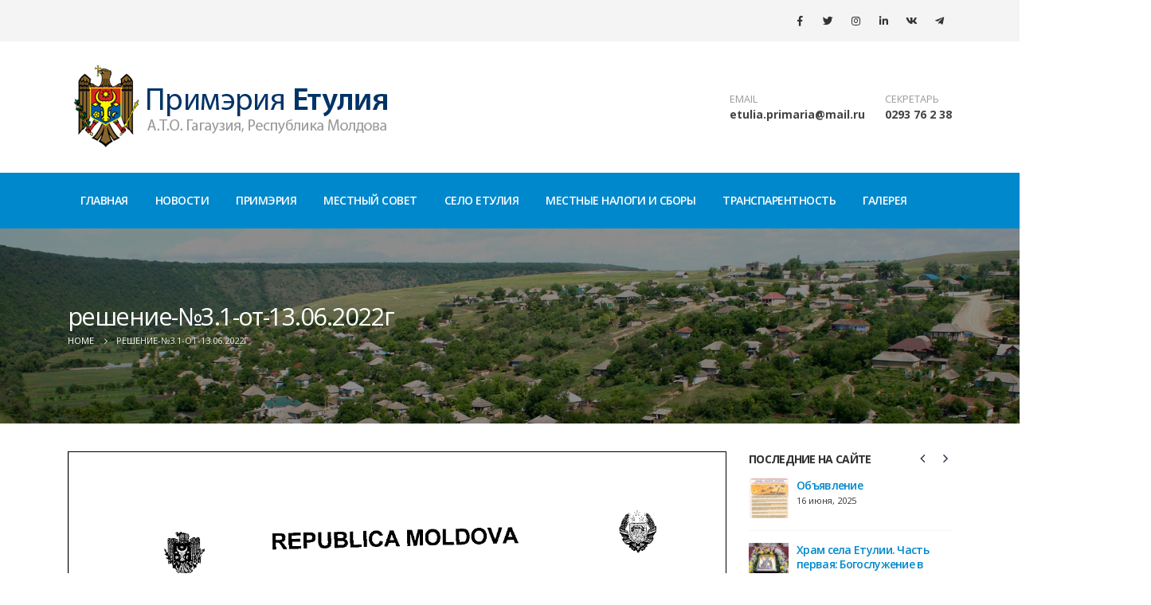

--- FILE ---
content_type: text/html; charset=UTF-8
request_url: https://etulia.md/%D1%80%D0%B5%D1%88%D0%B5%D0%BD%D0%B8%D0%B5-%E2%84%963-1-%D0%BE%D1%82-13-06-2022%D0%B3/
body_size: 21989
content:
<!DOCTYPE html>
<html lang="ru-RU">
<head>
	<meta charset="UTF-8">
	<!--[if IE]><meta http-equiv='X-UA-Compatible' content='IE=edge,chrome=1'><![endif]-->
	<meta name="viewport" content="width=device-width, initial-scale=1.0, minimum-scale=1.0">
	<link rel="profile" href="http://gmpg.org/xfn/11" />
	<link rel="pingback" href="https://etulia.md/xmlrpc.php" />

		<link rel="shortcut icon" href="//etulia.md/wp-content/uploads/2019/07/index.ico" type="image/x-icon" />
		<link rel="apple-touch-icon" href="//etulia.md/wp-content/uploads/2019/07/index.ico">
		<link rel="apple-touch-icon" sizes="120x120" href="//etulia.md/wp-content/uploads/2019/07/index.ico">
		<link rel="apple-touch-icon" sizes="76x76" href="//etulia.md/wp-content/uploads/2019/07/index.ico">
		<link rel="apple-touch-icon" sizes="152x152" href="//etulia.md/wp-content/uploads/2019/07/index.ico">

<title>решение-№3.1-от-13.06.2022г &#8211; Примэрия Етулия</title>
<meta name='robots' content='max-image-preview:large' />
<link rel='dns-prefetch' href='//fonts.googleapis.com' />
<link rel="alternate" type="application/rss+xml" title="Примэрия Етулия &raquo; Лента" href="https://etulia.md/feed/" />
<link rel="alternate" type="application/rss+xml" title="Примэрия Етулия &raquo; Лента комментариев" href="https://etulia.md/comments/feed/" />
<script type="text/javascript">
/* <![CDATA[ */
window._wpemojiSettings = {"baseUrl":"https:\/\/s.w.org\/images\/core\/emoji\/14.0.0\/72x72\/","ext":".png","svgUrl":"https:\/\/s.w.org\/images\/core\/emoji\/14.0.0\/svg\/","svgExt":".svg","source":{"concatemoji":"https:\/\/etulia.md\/wp-includes\/js\/wp-emoji-release.min.js?ver=6.4.7"}};
/*! This file is auto-generated */
!function(i,n){var o,s,e;function c(e){try{var t={supportTests:e,timestamp:(new Date).valueOf()};sessionStorage.setItem(o,JSON.stringify(t))}catch(e){}}function p(e,t,n){e.clearRect(0,0,e.canvas.width,e.canvas.height),e.fillText(t,0,0);var t=new Uint32Array(e.getImageData(0,0,e.canvas.width,e.canvas.height).data),r=(e.clearRect(0,0,e.canvas.width,e.canvas.height),e.fillText(n,0,0),new Uint32Array(e.getImageData(0,0,e.canvas.width,e.canvas.height).data));return t.every(function(e,t){return e===r[t]})}function u(e,t,n){switch(t){case"flag":return n(e,"\ud83c\udff3\ufe0f\u200d\u26a7\ufe0f","\ud83c\udff3\ufe0f\u200b\u26a7\ufe0f")?!1:!n(e,"\ud83c\uddfa\ud83c\uddf3","\ud83c\uddfa\u200b\ud83c\uddf3")&&!n(e,"\ud83c\udff4\udb40\udc67\udb40\udc62\udb40\udc65\udb40\udc6e\udb40\udc67\udb40\udc7f","\ud83c\udff4\u200b\udb40\udc67\u200b\udb40\udc62\u200b\udb40\udc65\u200b\udb40\udc6e\u200b\udb40\udc67\u200b\udb40\udc7f");case"emoji":return!n(e,"\ud83e\udef1\ud83c\udffb\u200d\ud83e\udef2\ud83c\udfff","\ud83e\udef1\ud83c\udffb\u200b\ud83e\udef2\ud83c\udfff")}return!1}function f(e,t,n){var r="undefined"!=typeof WorkerGlobalScope&&self instanceof WorkerGlobalScope?new OffscreenCanvas(300,150):i.createElement("canvas"),a=r.getContext("2d",{willReadFrequently:!0}),o=(a.textBaseline="top",a.font="600 32px Arial",{});return e.forEach(function(e){o[e]=t(a,e,n)}),o}function t(e){var t=i.createElement("script");t.src=e,t.defer=!0,i.head.appendChild(t)}"undefined"!=typeof Promise&&(o="wpEmojiSettingsSupports",s=["flag","emoji"],n.supports={everything:!0,everythingExceptFlag:!0},e=new Promise(function(e){i.addEventListener("DOMContentLoaded",e,{once:!0})}),new Promise(function(t){var n=function(){try{var e=JSON.parse(sessionStorage.getItem(o));if("object"==typeof e&&"number"==typeof e.timestamp&&(new Date).valueOf()<e.timestamp+604800&&"object"==typeof e.supportTests)return e.supportTests}catch(e){}return null}();if(!n){if("undefined"!=typeof Worker&&"undefined"!=typeof OffscreenCanvas&&"undefined"!=typeof URL&&URL.createObjectURL&&"undefined"!=typeof Blob)try{var e="postMessage("+f.toString()+"("+[JSON.stringify(s),u.toString(),p.toString()].join(",")+"));",r=new Blob([e],{type:"text/javascript"}),a=new Worker(URL.createObjectURL(r),{name:"wpTestEmojiSupports"});return void(a.onmessage=function(e){c(n=e.data),a.terminate(),t(n)})}catch(e){}c(n=f(s,u,p))}t(n)}).then(function(e){for(var t in e)n.supports[t]=e[t],n.supports.everything=n.supports.everything&&n.supports[t],"flag"!==t&&(n.supports.everythingExceptFlag=n.supports.everythingExceptFlag&&n.supports[t]);n.supports.everythingExceptFlag=n.supports.everythingExceptFlag&&!n.supports.flag,n.DOMReady=!1,n.readyCallback=function(){n.DOMReady=!0}}).then(function(){return e}).then(function(){var e;n.supports.everything||(n.readyCallback(),(e=n.source||{}).concatemoji?t(e.concatemoji):e.wpemoji&&e.twemoji&&(t(e.twemoji),t(e.wpemoji)))}))}((window,document),window._wpemojiSettings);
/* ]]> */
</script>
<style id='wp-emoji-styles-inline-css' type='text/css'>

	img.wp-smiley, img.emoji {
		display: inline !important;
		border: none !important;
		box-shadow: none !important;
		height: 1em !important;
		width: 1em !important;
		margin: 0 0.07em !important;
		vertical-align: -0.1em !important;
		background: none !important;
		padding: 0 !important;
	}
</style>
<link rel='stylesheet' id='wp-block-library-css' href='https://etulia.md/wp-includes/css/dist/block-library/style.min.css?ver=6.4.7' type='text/css' media='all' />
<style id='wp-block-library-theme-inline-css' type='text/css'>
.wp-block-audio figcaption{color:#555;font-size:13px;text-align:center}.is-dark-theme .wp-block-audio figcaption{color:hsla(0,0%,100%,.65)}.wp-block-audio{margin:0 0 1em}.wp-block-code{border:1px solid #ccc;border-radius:4px;font-family:Menlo,Consolas,monaco,monospace;padding:.8em 1em}.wp-block-embed figcaption{color:#555;font-size:13px;text-align:center}.is-dark-theme .wp-block-embed figcaption{color:hsla(0,0%,100%,.65)}.wp-block-embed{margin:0 0 1em}.blocks-gallery-caption{color:#555;font-size:13px;text-align:center}.is-dark-theme .blocks-gallery-caption{color:hsla(0,0%,100%,.65)}.wp-block-image figcaption{color:#555;font-size:13px;text-align:center}.is-dark-theme .wp-block-image figcaption{color:hsla(0,0%,100%,.65)}.wp-block-image{margin:0 0 1em}.wp-block-pullquote{border-bottom:4px solid;border-top:4px solid;color:currentColor;margin-bottom:1.75em}.wp-block-pullquote cite,.wp-block-pullquote footer,.wp-block-pullquote__citation{color:currentColor;font-size:.8125em;font-style:normal;text-transform:uppercase}.wp-block-quote{border-left:.25em solid;margin:0 0 1.75em;padding-left:1em}.wp-block-quote cite,.wp-block-quote footer{color:currentColor;font-size:.8125em;font-style:normal;position:relative}.wp-block-quote.has-text-align-right{border-left:none;border-right:.25em solid;padding-left:0;padding-right:1em}.wp-block-quote.has-text-align-center{border:none;padding-left:0}.wp-block-quote.is-large,.wp-block-quote.is-style-large,.wp-block-quote.is-style-plain{border:none}.wp-block-search .wp-block-search__label{font-weight:700}.wp-block-search__button{border:1px solid #ccc;padding:.375em .625em}:where(.wp-block-group.has-background){padding:1.25em 2.375em}.wp-block-separator.has-css-opacity{opacity:.4}.wp-block-separator{border:none;border-bottom:2px solid;margin-left:auto;margin-right:auto}.wp-block-separator.has-alpha-channel-opacity{opacity:1}.wp-block-separator:not(.is-style-wide):not(.is-style-dots){width:100px}.wp-block-separator.has-background:not(.is-style-dots){border-bottom:none;height:1px}.wp-block-separator.has-background:not(.is-style-wide):not(.is-style-dots){height:2px}.wp-block-table{margin:0 0 1em}.wp-block-table td,.wp-block-table th{word-break:normal}.wp-block-table figcaption{color:#555;font-size:13px;text-align:center}.is-dark-theme .wp-block-table figcaption{color:hsla(0,0%,100%,.65)}.wp-block-video figcaption{color:#555;font-size:13px;text-align:center}.is-dark-theme .wp-block-video figcaption{color:hsla(0,0%,100%,.65)}.wp-block-video{margin:0 0 1em}.wp-block-template-part.has-background{margin-bottom:0;margin-top:0;padding:1.25em 2.375em}
</style>
<style id='classic-theme-styles-inline-css' type='text/css'>
/*! This file is auto-generated */
.wp-block-button__link{color:#fff;background-color:#32373c;border-radius:9999px;box-shadow:none;text-decoration:none;padding:calc(.667em + 2px) calc(1.333em + 2px);font-size:1.125em}.wp-block-file__button{background:#32373c;color:#fff;text-decoration:none}
</style>
<style id='global-styles-inline-css' type='text/css'>
body{--wp--preset--color--black: #000000;--wp--preset--color--cyan-bluish-gray: #abb8c3;--wp--preset--color--white: #ffffff;--wp--preset--color--pale-pink: #f78da7;--wp--preset--color--vivid-red: #cf2e2e;--wp--preset--color--luminous-vivid-orange: #ff6900;--wp--preset--color--luminous-vivid-amber: #fcb900;--wp--preset--color--light-green-cyan: #7bdcb5;--wp--preset--color--vivid-green-cyan: #00d084;--wp--preset--color--pale-cyan-blue: #8ed1fc;--wp--preset--color--vivid-cyan-blue: #0693e3;--wp--preset--color--vivid-purple: #9b51e0;--wp--preset--color--primary: #0088cc;--wp--preset--color--secondary: #e36159;--wp--preset--color--tertiary: #2baab1;--wp--preset--color--quaternary: #383f48;--wp--preset--color--dark: #212529;--wp--preset--color--light: #ffffff;--wp--preset--gradient--vivid-cyan-blue-to-vivid-purple: linear-gradient(135deg,rgba(6,147,227,1) 0%,rgb(155,81,224) 100%);--wp--preset--gradient--light-green-cyan-to-vivid-green-cyan: linear-gradient(135deg,rgb(122,220,180) 0%,rgb(0,208,130) 100%);--wp--preset--gradient--luminous-vivid-amber-to-luminous-vivid-orange: linear-gradient(135deg,rgba(252,185,0,1) 0%,rgba(255,105,0,1) 100%);--wp--preset--gradient--luminous-vivid-orange-to-vivid-red: linear-gradient(135deg,rgba(255,105,0,1) 0%,rgb(207,46,46) 100%);--wp--preset--gradient--very-light-gray-to-cyan-bluish-gray: linear-gradient(135deg,rgb(238,238,238) 0%,rgb(169,184,195) 100%);--wp--preset--gradient--cool-to-warm-spectrum: linear-gradient(135deg,rgb(74,234,220) 0%,rgb(151,120,209) 20%,rgb(207,42,186) 40%,rgb(238,44,130) 60%,rgb(251,105,98) 80%,rgb(254,248,76) 100%);--wp--preset--gradient--blush-light-purple: linear-gradient(135deg,rgb(255,206,236) 0%,rgb(152,150,240) 100%);--wp--preset--gradient--blush-bordeaux: linear-gradient(135deg,rgb(254,205,165) 0%,rgb(254,45,45) 50%,rgb(107,0,62) 100%);--wp--preset--gradient--luminous-dusk: linear-gradient(135deg,rgb(255,203,112) 0%,rgb(199,81,192) 50%,rgb(65,88,208) 100%);--wp--preset--gradient--pale-ocean: linear-gradient(135deg,rgb(255,245,203) 0%,rgb(182,227,212) 50%,rgb(51,167,181) 100%);--wp--preset--gradient--electric-grass: linear-gradient(135deg,rgb(202,248,128) 0%,rgb(113,206,126) 100%);--wp--preset--gradient--midnight: linear-gradient(135deg,rgb(2,3,129) 0%,rgb(40,116,252) 100%);--wp--preset--font-size--small: 13px;--wp--preset--font-size--medium: 20px;--wp--preset--font-size--large: 36px;--wp--preset--font-size--x-large: 42px;--wp--preset--spacing--20: 0.44rem;--wp--preset--spacing--30: 0.67rem;--wp--preset--spacing--40: 1rem;--wp--preset--spacing--50: 1.5rem;--wp--preset--spacing--60: 2.25rem;--wp--preset--spacing--70: 3.38rem;--wp--preset--spacing--80: 5.06rem;--wp--preset--shadow--natural: 6px 6px 9px rgba(0, 0, 0, 0.2);--wp--preset--shadow--deep: 12px 12px 50px rgba(0, 0, 0, 0.4);--wp--preset--shadow--sharp: 6px 6px 0px rgba(0, 0, 0, 0.2);--wp--preset--shadow--outlined: 6px 6px 0px -3px rgba(255, 255, 255, 1), 6px 6px rgba(0, 0, 0, 1);--wp--preset--shadow--crisp: 6px 6px 0px rgba(0, 0, 0, 1);}:where(.is-layout-flex){gap: 0.5em;}:where(.is-layout-grid){gap: 0.5em;}body .is-layout-flow > .alignleft{float: left;margin-inline-start: 0;margin-inline-end: 2em;}body .is-layout-flow > .alignright{float: right;margin-inline-start: 2em;margin-inline-end: 0;}body .is-layout-flow > .aligncenter{margin-left: auto !important;margin-right: auto !important;}body .is-layout-constrained > .alignleft{float: left;margin-inline-start: 0;margin-inline-end: 2em;}body .is-layout-constrained > .alignright{float: right;margin-inline-start: 2em;margin-inline-end: 0;}body .is-layout-constrained > .aligncenter{margin-left: auto !important;margin-right: auto !important;}body .is-layout-constrained > :where(:not(.alignleft):not(.alignright):not(.alignfull)){max-width: var(--wp--style--global--content-size);margin-left: auto !important;margin-right: auto !important;}body .is-layout-constrained > .alignwide{max-width: var(--wp--style--global--wide-size);}body .is-layout-flex{display: flex;}body .is-layout-flex{flex-wrap: wrap;align-items: center;}body .is-layout-flex > *{margin: 0;}body .is-layout-grid{display: grid;}body .is-layout-grid > *{margin: 0;}:where(.wp-block-columns.is-layout-flex){gap: 2em;}:where(.wp-block-columns.is-layout-grid){gap: 2em;}:where(.wp-block-post-template.is-layout-flex){gap: 1.25em;}:where(.wp-block-post-template.is-layout-grid){gap: 1.25em;}.has-black-color{color: var(--wp--preset--color--black) !important;}.has-cyan-bluish-gray-color{color: var(--wp--preset--color--cyan-bluish-gray) !important;}.has-white-color{color: var(--wp--preset--color--white) !important;}.has-pale-pink-color{color: var(--wp--preset--color--pale-pink) !important;}.has-vivid-red-color{color: var(--wp--preset--color--vivid-red) !important;}.has-luminous-vivid-orange-color{color: var(--wp--preset--color--luminous-vivid-orange) !important;}.has-luminous-vivid-amber-color{color: var(--wp--preset--color--luminous-vivid-amber) !important;}.has-light-green-cyan-color{color: var(--wp--preset--color--light-green-cyan) !important;}.has-vivid-green-cyan-color{color: var(--wp--preset--color--vivid-green-cyan) !important;}.has-pale-cyan-blue-color{color: var(--wp--preset--color--pale-cyan-blue) !important;}.has-vivid-cyan-blue-color{color: var(--wp--preset--color--vivid-cyan-blue) !important;}.has-vivid-purple-color{color: var(--wp--preset--color--vivid-purple) !important;}.has-black-background-color{background-color: var(--wp--preset--color--black) !important;}.has-cyan-bluish-gray-background-color{background-color: var(--wp--preset--color--cyan-bluish-gray) !important;}.has-white-background-color{background-color: var(--wp--preset--color--white) !important;}.has-pale-pink-background-color{background-color: var(--wp--preset--color--pale-pink) !important;}.has-vivid-red-background-color{background-color: var(--wp--preset--color--vivid-red) !important;}.has-luminous-vivid-orange-background-color{background-color: var(--wp--preset--color--luminous-vivid-orange) !important;}.has-luminous-vivid-amber-background-color{background-color: var(--wp--preset--color--luminous-vivid-amber) !important;}.has-light-green-cyan-background-color{background-color: var(--wp--preset--color--light-green-cyan) !important;}.has-vivid-green-cyan-background-color{background-color: var(--wp--preset--color--vivid-green-cyan) !important;}.has-pale-cyan-blue-background-color{background-color: var(--wp--preset--color--pale-cyan-blue) !important;}.has-vivid-cyan-blue-background-color{background-color: var(--wp--preset--color--vivid-cyan-blue) !important;}.has-vivid-purple-background-color{background-color: var(--wp--preset--color--vivid-purple) !important;}.has-black-border-color{border-color: var(--wp--preset--color--black) !important;}.has-cyan-bluish-gray-border-color{border-color: var(--wp--preset--color--cyan-bluish-gray) !important;}.has-white-border-color{border-color: var(--wp--preset--color--white) !important;}.has-pale-pink-border-color{border-color: var(--wp--preset--color--pale-pink) !important;}.has-vivid-red-border-color{border-color: var(--wp--preset--color--vivid-red) !important;}.has-luminous-vivid-orange-border-color{border-color: var(--wp--preset--color--luminous-vivid-orange) !important;}.has-luminous-vivid-amber-border-color{border-color: var(--wp--preset--color--luminous-vivid-amber) !important;}.has-light-green-cyan-border-color{border-color: var(--wp--preset--color--light-green-cyan) !important;}.has-vivid-green-cyan-border-color{border-color: var(--wp--preset--color--vivid-green-cyan) !important;}.has-pale-cyan-blue-border-color{border-color: var(--wp--preset--color--pale-cyan-blue) !important;}.has-vivid-cyan-blue-border-color{border-color: var(--wp--preset--color--vivid-cyan-blue) !important;}.has-vivid-purple-border-color{border-color: var(--wp--preset--color--vivid-purple) !important;}.has-vivid-cyan-blue-to-vivid-purple-gradient-background{background: var(--wp--preset--gradient--vivid-cyan-blue-to-vivid-purple) !important;}.has-light-green-cyan-to-vivid-green-cyan-gradient-background{background: var(--wp--preset--gradient--light-green-cyan-to-vivid-green-cyan) !important;}.has-luminous-vivid-amber-to-luminous-vivid-orange-gradient-background{background: var(--wp--preset--gradient--luminous-vivid-amber-to-luminous-vivid-orange) !important;}.has-luminous-vivid-orange-to-vivid-red-gradient-background{background: var(--wp--preset--gradient--luminous-vivid-orange-to-vivid-red) !important;}.has-very-light-gray-to-cyan-bluish-gray-gradient-background{background: var(--wp--preset--gradient--very-light-gray-to-cyan-bluish-gray) !important;}.has-cool-to-warm-spectrum-gradient-background{background: var(--wp--preset--gradient--cool-to-warm-spectrum) !important;}.has-blush-light-purple-gradient-background{background: var(--wp--preset--gradient--blush-light-purple) !important;}.has-blush-bordeaux-gradient-background{background: var(--wp--preset--gradient--blush-bordeaux) !important;}.has-luminous-dusk-gradient-background{background: var(--wp--preset--gradient--luminous-dusk) !important;}.has-pale-ocean-gradient-background{background: var(--wp--preset--gradient--pale-ocean) !important;}.has-electric-grass-gradient-background{background: var(--wp--preset--gradient--electric-grass) !important;}.has-midnight-gradient-background{background: var(--wp--preset--gradient--midnight) !important;}.has-small-font-size{font-size: var(--wp--preset--font-size--small) !important;}.has-medium-font-size{font-size: var(--wp--preset--font-size--medium) !important;}.has-large-font-size{font-size: var(--wp--preset--font-size--large) !important;}.has-x-large-font-size{font-size: var(--wp--preset--font-size--x-large) !important;}
.wp-block-navigation a:where(:not(.wp-element-button)){color: inherit;}
:where(.wp-block-post-template.is-layout-flex){gap: 1.25em;}:where(.wp-block-post-template.is-layout-grid){gap: 1.25em;}
:where(.wp-block-columns.is-layout-flex){gap: 2em;}:where(.wp-block-columns.is-layout-grid){gap: 2em;}
.wp-block-pullquote{font-size: 1.5em;line-height: 1.6;}
</style>
<link rel='stylesheet' id='contact-form-7-css' href='https://etulia.md/wp-content/plugins/contact-form-7/includes/css/styles.css?ver=5.7.6' type='text/css' media='all' />
<link rel='stylesheet' id='rs-plugin-settings-css' href='https://etulia.md/wp-content/plugins/revslider/public/assets/css/settings.css?ver=5.4.8' type='text/css' media='all' />
<style id='rs-plugin-settings-inline-css' type='text/css'>
#rs-demo-id {}
.tparrows:before{color:#0088cc;text-shadow:0 0 3px #fff;}.revslider-initialised .tp-loader{z-index:18;}
</style>
<!--[if lt IE 9]>
<link rel='stylesheet' id='vc_lte_ie9-css' href='https://etulia.md/wp-content/plugins/js_composer/assets/css/vc_lte_ie9.min.css?ver=6.0.5' type='text/css' media='screen' />
<![endif]-->
<link rel='stylesheet' id='js_composer_front-css' href='https://etulia.md/wp-content/plugins/js_composer/assets/css/js_composer.min.css?ver=6.0.5' type='text/css' media='all' />
<link rel='stylesheet' id='porto-google-fonts-css' href='//fonts.googleapis.com/css?family=Open+Sans%3A200%2C300%2C400%2C700%2C800%2C600%7CShadows+Into+Light%3A200%2C300%2C400%2C700%2C800%2C600%7CPlayfair+Display%3A200%2C300%2C400%2C700%2C800%2C600&#038;ver=6.4.7' type='text/css' media='all' />
<link rel='stylesheet' id='bootstrap-css' href='https://etulia.md/wp-content/uploads/porto_styles/bootstrap.css?ver=4.11.6' type='text/css' media='all' />
<link rel='stylesheet' id='porto-plugins-css' href='https://etulia.md/wp-content/themes/porto/css/plugins.css?ver=6.4.7' type='text/css' media='all' />
<link rel='stylesheet' id='porto-theme-css' href='https://etulia.md/wp-content/themes/porto/css/theme.css?ver=6.4.7' type='text/css' media='all' />
<link rel='stylesheet' id='porto-shortcodes-css' href='https://etulia.md/wp-content/uploads/porto_styles/shortcodes.css?ver=4.11.6' type='text/css' media='all' />
<link rel='stylesheet' id='porto-dynamic-style-css' href='https://etulia.md/wp-content/uploads/porto_styles/dynamic_style.css?ver=4.11.6' type='text/css' media='all' />
<link rel='stylesheet' id='porto-style-css' href='https://etulia.md/wp-content/themes/porto/style.css?ver=6.4.7' type='text/css' media='all' />
<style id='porto-style-inline-css' type='text/css'>
	#header .logo,.side-header-narrow-bar-logo{max-width:412px;}@media (min-width:1170px){#header .logo{max-width:412px;}}@media (max-width:991px){#header .logo{max-width:412px;}}@media (max-width:767px){#header .logo{max-width:100px;}}#header.sticky-header .logo{width:100px;}@media (min-width:992px){}b{font-weight:900;}.portfolio-item .thumb-info{background:#f4f4f4;}.post-carousel .post-item .day{font-size:18px;color:#212529;font-weight:900;background:#fff;line-height:22px;}.post-carousel .post-item .month{background:#fff;color:#08c;text-transform:uppercase;font-size:0.8em;font-weight:600;margin-top:1px;line-height:1.8;padding:1px 0;}#footer .widget-title{font-size:19px;text-transform:none;}#footer .footer-bottom{padding:0;font-size:.75em;}#footer .footer-bottom .footer-center{border-top:1px solid rgba(255,255,255,0.05);padding:30px 0 50px;}
</style>
<!--[if lt IE 10]>
<link rel='stylesheet' id='porto-ie-css' href='https://etulia.md/wp-content/themes/porto/css/ie.css?ver=6.4.7' type='text/css' media='all' />
<![endif]-->
<script type="text/javascript" src="https://etulia.md/wp-includes/js/jquery/jquery.min.js?ver=3.7.1" id="jquery-core-js"></script>
<script type="text/javascript" src="https://etulia.md/wp-includes/js/jquery/jquery-migrate.min.js?ver=3.4.1" id="jquery-migrate-js"></script>
<script type="text/javascript" src="https://etulia.md/wp-content/plugins/revslider/public/assets/js/jquery.themepunch.tools.min.js?ver=5.4.8" id="tp-tools-js"></script>
<script type="text/javascript" src="https://etulia.md/wp-content/plugins/revslider/public/assets/js/jquery.themepunch.revolution.min.js?ver=5.4.8" id="revmin-js"></script>
<link rel="https://api.w.org/" href="https://etulia.md/wp-json/" /><link rel="alternate" type="application/json" href="https://etulia.md/wp-json/wp/v2/pages/4285" /><link rel="EditURI" type="application/rsd+xml" title="RSD" href="https://etulia.md/xmlrpc.php?rsd" />
<meta name="generator" content="WordPress 6.4.7" />
<link rel="canonical" href="https://etulia.md/%d1%80%d0%b5%d1%88%d0%b5%d0%bd%d0%b8%d0%b5-%e2%84%963-1-%d0%be%d1%82-13-06-2022%d0%b3/" />
<link rel='shortlink' href='https://etulia.md/?p=4285' />
<link rel="alternate" type="application/json+oembed" href="https://etulia.md/wp-json/oembed/1.0/embed?url=https%3A%2F%2Fetulia.md%2F%25d1%2580%25d0%25b5%25d1%2588%25d0%25b5%25d0%25bd%25d0%25b8%25d0%25b5-%25e2%2584%25963-1-%25d0%25be%25d1%2582-13-06-2022%25d0%25b3%2F" />
<link rel="alternate" type="text/xml+oembed" href="https://etulia.md/wp-json/oembed/1.0/embed?url=https%3A%2F%2Fetulia.md%2F%25d1%2580%25d0%25b5%25d1%2588%25d0%25b5%25d0%25bd%25d0%25b8%25d0%25b5-%25e2%2584%25963-1-%25d0%25be%25d1%2582-13-06-2022%25d0%25b3%2F&#038;format=xml" />
<!-- plugin:highslide-integration v2.0 -->
<link rel="stylesheet" href="https://etulia.md/wp-content/plugins/highslide-integration/highslide/highslide.css" type="text/css" media="screen" />
<!--[if IE 6]>
<link rel="stylesheet" href="https://etulia.md/wp-content/plugins/highslide-integration/highslide/highslide-ie6.css" type="text/css" media="screen" />
<![endif]-->
<script type="text/javascript" src="https://etulia.md/wp-content/plugins/highslide-integration/highslide/highslide.js"></script>
<script type="text/javascript">
hs.graphicsDir = "https://etulia.md/wp-content/plugins/highslide-integration/highslide/graphics/";

// HIDE CREDITS
hs.showCredits = false;

// SHOW IMAGE TITLES AS CAPTIONS
// hs.captionEval = 'this.thumb.title'; 
// hs.captionOverlay.position = 'below';

// DROP SHADOW
hs.outlineType = 'drop-shadow';

// USE GRAPHICAL EFFECTS
hs.transitions = ['expand', 'crossfade'];
hs.fadeInOut = true;
hs.expandDuration = 150;
hs.restoreDuration = 150;

// SHOW SLIDESHOW CONTROLBAR
hs.addSlideshow({
   interval: 5000,
   repeat: false,
   useControls: true,
   fixedControls: 'fit',
   overlayOptions: {
      className: 'large-dark',
      opacity: '0.75',
      position: 'bottom center',
      offsetX: '0',
      offsetY: '-25',
      hideOnMouseOut: true
   }
});

// DIMM WEBSITE WHEN IMAGE IS OPEN
// hs.dimmingOpacity = 0.75;

// SHOW CLOSE-BUTTON
// hs.registerOverlay({
//    html: '<div class="closebutton" onclick="return hs.close(this)"></div>',
//    position: 'top right',
//    fade: 2
// });


		hs.lang = {
			cssDirection: 'ltr',
			loadingText: 'loading...',
			loadingTitle: 'click to cancel',
			focusTitle: 'click to bring to front',
			fullExpandTitle: 'expand to original size',
			creditsText: 'powered by Highslide JS',
			creditsTitle: 'visit Highslide JS website',
			previousText: 'previous',
			nextText: 'next',
			moveText: 'move',
			closeText: 'close',
			closeTitle: 'close (ESC)',
			resizeTitle: 'resize',
			playText: 'play',
			playTitle: 'play slideshow (SPACEBAR)',
			pauseText: 'pause',
			pauseTitle: 'pause slideshow (SPACEBAR)',
			previousTitle: 'previous (ARROW LEFT)',
			nextTitle: 'next (ARROW RIGHT)',
			moveTitle: 'move',
			fullExpandText: 'fullscreen',
			number: 'picture %1 of %2',
			restoreTitle: 'Click to close image, click und drag to move. Use ARROW keys for previous and next.'
		};
	</script>
<script type="text/javascript" src="https://etulia.md/wp-content/plugins/highslide-integration/highslide-injection.js"></script>
<meta name="generator" content="Powered by WPBakery Page Builder - drag and drop page builder for WordPress."/>
<meta name="generator" content="Powered by Slider Revolution 5.4.8 - responsive, Mobile-Friendly Slider Plugin for WordPress with comfortable drag and drop interface." />
<script type="text/javascript">function setREVStartSize(e){									
						try{ e.c=jQuery(e.c);var i=jQuery(window).width(),t=9999,r=0,n=0,l=0,f=0,s=0,h=0;
							if(e.responsiveLevels&&(jQuery.each(e.responsiveLevels,function(e,f){f>i&&(t=r=f,l=e),i>f&&f>r&&(r=f,n=e)}),t>r&&(l=n)),f=e.gridheight[l]||e.gridheight[0]||e.gridheight,s=e.gridwidth[l]||e.gridwidth[0]||e.gridwidth,h=i/s,h=h>1?1:h,f=Math.round(h*f),"fullscreen"==e.sliderLayout){var u=(e.c.width(),jQuery(window).height());if(void 0!=e.fullScreenOffsetContainer){var c=e.fullScreenOffsetContainer.split(",");if (c) jQuery.each(c,function(e,i){u=jQuery(i).length>0?u-jQuery(i).outerHeight(!0):u}),e.fullScreenOffset.split("%").length>1&&void 0!=e.fullScreenOffset&&e.fullScreenOffset.length>0?u-=jQuery(window).height()*parseInt(e.fullScreenOffset,0)/100:void 0!=e.fullScreenOffset&&e.fullScreenOffset.length>0&&(u-=parseInt(e.fullScreenOffset,0))}f=u}else void 0!=e.minHeight&&f<e.minHeight&&(f=e.minHeight);e.c.closest(".rev_slider_wrapper").css({height:f})					
						}catch(d){console.log("Failure at Presize of Slider:"+d)}						
					};</script>
<style type="text/css" title="dynamic-css" class="options-output">.alternative-font, a, .color-primary{color:#0088cc;}#footer,#footer p{line-height:25px;color:#777777;font-size:15px;}.header-wrapper{background-color:transparent;}#header .header-main{background-color:#ffffff;}#header, #header .header-main .header-contact .nav-top > li > a, #header .top-links > li.menu-item:before{color:#999999;}#header .header-top, .header-top .top-links>li.menu-item:after{color:#777777;}.page-top{background-color:#212529;background-size:cover;background-position:center top;background-image:url('https://etulia.md/wp-content/uploads/2019/07/etulia_bg.jpg');}#footer{background-color:#0b3e82;}#footer .footer-main{background-color:transparent;}#footer .footer-bottom{background-color:#dbdbdb;}#footer .footer-bottom, #footer .footer-bottom p, #footer .footer-bottom .widget > div > ul li, #footer .footer-bottom .widget > ul li{color:#555555;}#header.sticky-header .searchform-popup .search-toggle{color:#777777;}#header.sticky-header .searchform-popup .search-toggle:hover{color:#0088cc;}#mini-cart .cart-subtotal, #mini-cart .minicart-icon{color:#444444;}#mini-cart .cart-items, #mini-cart .cart-items-text{color:#ffffff;}#mini-cart{background:transparent;}.sticky-header #mini-cart .cart-subtotal, .sticky-header #mini-cart .minicart-icon{color:#444444;}.sticky-header #mini-cart .cart-items, .sticky-header #mini-cart .cart-items-text{color:#ffffff;}.sticky-header #mini-cart{background:transparent;}</style><noscript><style> .wpb_animate_when_almost_visible { opacity: 1; }</style></noscript></head>
<body class="page-template-default page page-id-4285 wp-embed-responsive full blog-1  wpb-js-composer js-comp-ver-6.0.5 vc_responsive fat-gallery-move">

	<div class="page-wrapper"><!-- page wrapper -->

		
					<!-- header wrapper -->
			<div class="header-wrapper">
								<header id="header" class="header-separate header-corporate header-14 sticky-menu-header">
			<div class="header-top">
			<div class="container">
				<div class="header-left">
									</div>
				<div class="header-right">
										<div class="block-inline"><div class="share-links">		<a target="_blank"  rel="nofollow" class="share-facebook" href="#" title="Facebook"></a>
				<a target="_blank"  rel="nofollow" class="share-twitter" href="#" title="Twitter"></a>
				<a target="_blank"  rel="nofollow" class="share-instagram" href="#" title="Instagram"></a>
				<a target="_blank"  rel="nofollow" class="share-linkedin" href="#" title="LinkedIn"></a>
				<a target="_blank"  rel="nofollow" class="share-vk" href="#" title="VK"></a>
				<a target="_blank"  rel="nofollow" class="share-telegram" href="#" title="Telegram"></a>
				<a  rel="nofollow" class="share-whatsapp" style="display:none" href="whatsapp://send?text=#" data-action="share/whatsapp/share" title="WhatsApp">WhatsApp</a>
		</div></div>				</div>
			</div>
		</div>
	
	<div class="header-main">
		<div class="container">
			<div class="header-left">
					<div class="logo">
		<a href="https://etulia.md/" title="Примэрия Етулия - А.Т.О. Гагаузия, Республика Молдова"  rel="home">
					<img class="img-responsive standard-logo retina-logo" src="//etulia.md/wp-content/uploads/2019/07/etulia_logo2_03.png" alt="Примэрия Етулия" />			</a>
			</div>
					</div>
			<div class="header-right">
				<div class="header-contact"><ul class="header-extra-info">
	<li class="d-none d-sm-block">
		<label class="mb-0">EMAIL</label>
		<p class="m-t-n-xs font-weight-bold font-size-lg"><a href="mailto:etulia.primaria@mail.ru">etulia.primaria@mail.ru</a></p>
	</li>
	<li>
		<label class="mb-0">СЕКРЕТАРЬ</label>
		<p class="m-t-n-xs font-weight-bold font-size-lg"><a href="tel:+37329376238"> 0293 76 2 38</a></p>
	</li>
</ul></div>								<a class="mobile-toggle"><i class="fas fa-bars"></i></a>
				
				
			</div>
		</div>
		
<div id="nav-panel" class="">
	<div class="container">
		<div class="mobile-nav-wrap">
			<div class="menu-wrap"><ul id="menu-main-menu-ru" class="mobile-menu accordion-menu"><li id="accordion-menu-item-2180" class="menu-item menu-item-type-post_type menu-item-object-page menu-item-home"><a href="https://etulia.md/" class="">Главная</a></li>
<li id="accordion-menu-item-2181" class="menu-item menu-item-type-taxonomy menu-item-object-category"><a href="https://etulia.md/category/%d0%bd%d0%be%d0%b2%d0%be%d1%81%d1%82%d0%b8/" class="">Новости</a></li>
<li id="accordion-menu-item-2182" class="menu-item menu-item-type-custom menu-item-object-custom menu-item-has-children has-sub"><a class="nolink" href="#">Примэрия</a>
<span class="arrow"></span><ul class="sub-menu">
	<li id="accordion-menu-item-2183" class="menu-item menu-item-type-post_type menu-item-object-page"><a href="https://etulia.md/%d0%bf%d1%80%d0%b8%d0%bc%d0%b0%d1%80/" class="">Примар</a></li>
	<li id="accordion-menu-item-2552" class="menu-item menu-item-type-post_type menu-item-object-page menu-item-has-children has-sub"><a href="https://etulia.md/%d1%80%d0%b0%d1%81%d0%bf%d0%be%d1%80%d1%8f%d0%b6%d0%b5%d0%bd%d0%b8%d1%8f-%d0%bf%d1%80%d0%b8%d0%bc%d0%b0%d1%80%d0%b0/" class="">Распоряжения примара</a>
	<span class="arrow"></span><ul class="sub-menu">
		<li id="accordion-menu-item-6704" class="menu-item menu-item-type-post_type menu-item-object-page"><a href="https://etulia.md/%d1%80%d0%b0%d1%81%d0%bf%d0%be%d1%80%d1%8f%d0%b6%d0%b5%d0%bd%d0%b8%d0%b5-%e2%84%96-167-%d0%be%d1%82-03-11-2025%d0%b3/" class="">Распоряжение № 167 от 03.11.2025г.</a></li>
	</ul>
</li>
	<li id="accordion-menu-item-6720" class="menu-item menu-item-type-post_type menu-item-object-page"><a href="https://etulia.md/%d1%80%d0%b0%d1%81%d0%bf%d0%be%d1%80%d1%8f%d0%b6%d0%b5%d0%bd%d0%b8%d1%8f-%d0%bf%d1%80%d0%b8%d0%bc%d0%b0%d1%80%d0%b0-2026-%d0%b3%d0%be%d0%b4/" class="">Распоряжения примара 2026 год</a></li>
	<li id="accordion-menu-item-2185" class="menu-item menu-item-type-post_type menu-item-object-page menu-item-has-children has-sub"><a href="https://etulia.md/%d0%bf%d0%be%d0%bb%d0%be%d0%b6%d0%b5%d0%bd%d0%b8%d1%8f/" class="">Положения</a>
	<span class="arrow"></span><ul class="sub-menu">
		<li id="accordion-menu-item-2369" class="menu-item menu-item-type-post_type menu-item-object-page"><a href="https://etulia.md/%d0%bf%d0%be%d0%bb%d0%be%d0%b6%d0%b5%d0%bd%d0%b8%d0%b5-%d0%b4%d0%be%d0%bc%d0%b0%d1%88%d0%bd%d0%b8%d0%b5-%d0%b6%d0%b8%d0%b2%d0%be%d1%82%d0%bd%d1%8b%d0%b5/" class="">Положение – Домашние Животные</a></li>
	</ul>
</li>
	<li id="accordion-menu-item-2186" class="menu-item menu-item-type-taxonomy menu-item-object-category"><a href="https://etulia.md/category/%d0%be%d0%b1%d1%8a%d1%8f%d0%b2%d0%bb%d0%b5%d0%bd%d0%b8%d1%8f/" class="">Объявления</a></li>
	<li id="accordion-menu-item-4093" class="menu-item menu-item-type-post_type menu-item-object-page"><a href="https://etulia.md/%d0%b3%d0%be%d1%81%d1%83%d0%b4%d0%b0%d1%80%d1%81%d1%82%d0%b2%d0%b5%d0%bd%d0%bd%d1%8b%d0%b5-%d0%b7%d0%b0%d0%ba%d1%83%d0%bf%d0%ba%d0%b8/" class="">Государственные Закупки</a></li>
	<li id="accordion-menu-item-2187" class="menu-item menu-item-type-post_type menu-item-object-page menu-item-has-children has-sub"><a href="https://etulia.md/%d0%bf%d0%be%d0%b4%d0%b2%d0%b5%d0%b4%d0%be%d0%bc%d1%81%d1%82%d0%b2%d0%b5%d0%bd%d0%bd%d1%8b%d0%b5-%d1%83%d1%87%d1%80%d0%b5%d0%b6%d0%b4%d0%b5%d0%bd%d0%b8%d1%8f/" class="">Подведомственные учреждения</a>
	<span class="arrow"></span><ul class="sub-menu">
		<li id="accordion-menu-item-2308" class="menu-item menu-item-type-post_type menu-item-object-page"><a href="https://etulia.md/%d0%b4%d0%b5%d1%82%d1%81%d0%ba%d0%b8%d0%b9-%d1%81%d0%b0%d0%b4/" class="">Детский сад</a></li>
	</ul>
</li>
	<li id="accordion-menu-item-2188" class="menu-item menu-item-type-post_type menu-item-object-page"><a href="https://etulia.md/%d1%80%d0%b0%d0%b1%d0%be%d1%82%d0%b0-%d1%81-%d1%84%d0%be%d0%bd%d0%b4%d0%b0%d0%bc%d0%b8-%d0%b8-%d0%bf%d1%80%d0%be%d0%b5%d0%ba%d1%82%d0%b0%d0%bc%d0%b8/" class="">Работа с фондами и проектами</a></li>
	<li id="accordion-menu-item-2192" class="menu-item menu-item-type-post_type menu-item-object-page"><a href="https://etulia.md/%d1%81%d0%be%d1%81%d1%82%d0%b0%d0%b2-%d0%bf%d1%80%d0%b8%d0%bc%d1%8d%d1%80%d0%b8%d0%b8/" class="">Состав примэрии</a></li>
</ul>
</li>
<li id="accordion-menu-item-2194" class="menu-item menu-item-type-custom menu-item-object-custom menu-item-has-children has-sub"><a href="#" class="">Местный совет</a>
<span class="arrow"></span><ul class="sub-menu">
	<li id="accordion-menu-item-2196" class="menu-item menu-item-type-post_type menu-item-object-page"><a href="https://etulia.md/%d1%81%d0%b5%d0%ba%d1%80%d0%b5%d1%82%d0%b0%d1%80%d1%8c/" class="">Секретарь</a></li>
	<li id="accordion-menu-item-2197" class="menu-item menu-item-type-post_type menu-item-object-page"><a href="https://etulia.md/%d1%81%d0%be%d0%b2%d0%b5%d1%82/" class="">Совет</a></li>
	<li id="accordion-menu-item-2195" class="menu-item menu-item-type-post_type menu-item-object-page"><a href="https://etulia.md/%d1%80%d0%b5%d0%b3%d0%bb%d0%b0%d0%bc%d0%b5%d0%bd%d1%82-%d1%81%d0%be%d0%b2%d0%b5%d1%82/" class="">Регламент совета</a></li>
	<li id="accordion-menu-item-2503" class="menu-item menu-item-type-post_type menu-item-object-page"><a href="https://etulia.md/%d1%80%d0%b5%d1%88%d0%b5%d0%bd%d0%b8%d1%8f-%d1%81%d0%be%d0%b2%d0%b5%d1%82%d0%b0/" class="">Решения совета</a></li>
</ul>
</li>
<li id="accordion-menu-item-2199" class="menu-item menu-item-type-custom menu-item-object-custom menu-item-has-children has-sub"><a href="#" class="">Село Етулия</a>
<span class="arrow"></span><ul class="sub-menu">
	<li id="accordion-menu-item-2203" class="menu-item menu-item-type-post_type menu-item-object-page"><a href="https://etulia.md/%d1%81%d0%b8%d0%bc%d0%b2%d0%be%d0%bb%d1%8b/" class="">Символы</a></li>
	<li id="accordion-menu-item-2200" class="menu-item menu-item-type-post_type menu-item-object-page"><a href="https://etulia.md/%d0%b3%d0%b5%d0%be%d0%b3%d1%80%d0%b0%d1%84%d0%b8%d1%8f/" class="">География</a></li>
	<li id="accordion-menu-item-2201" class="menu-item menu-item-type-post_type menu-item-object-page"><a href="https://etulia.md/%d0%b8%d1%81%d1%82%d0%be%d1%80%d0%b8%d1%8f/" class="">История</a></li>
	<li id="accordion-menu-item-2481" class="menu-item menu-item-type-post_type menu-item-object-page"><a href="https://etulia.md/%d1%83%d1%81%d1%82%d0%b0%d0%b2-%d1%81%d0%b5%d0%bb%d0%b0/" class="">Устав села</a></li>
	<li id="accordion-menu-item-2202" class="menu-item menu-item-type-post_type menu-item-object-page"><a href="https://etulia.md/%d0%bf%d0%be%d1%87%d0%b5%d1%82%d0%bd%d1%8b%d0%b5-%d0%b3%d1%80%d0%b0%d0%b6%d0%b4%d0%b0%d0%bd%d0%b5/" class="">Почетные граждане</a></li>
	<li id="accordion-menu-item-4084" class="menu-item menu-item-type-post_type menu-item-object-page"><a href="https://etulia.md/%d1%81%d1%82%d1%80%d0%b0%d1%82%d0%b5%d0%b3%d0%b8%d1%8f-%d1%80%d0%b0%d0%b7%d0%b2%d0%b8%d1%82%d0%b8%d1%8f-%d1%81%d0%be%d1%86%d0%b8%d0%b0%d0%bb%d1%8c%d0%bd%d0%be-%d1%8d%d0%ba%d0%be%d0%bd%d0%be%d0%bc/" class="">Стратегия социально-экономического развития</a></li>
	<li id="accordion-menu-item-6678" class="menu-item menu-item-type-post_type menu-item-object-page"><a href="https://etulia.md/%d0%bf%d0%bb%d0%b0%d0%bd-%d0%b4%d0%b5%d0%b9%d1%81%d1%82%d0%b2%d0%b8%d0%b9-%d0%bf%d1%80%d0%b8%d0%bc%d0%b0%d1%80%d0%b8%d0%b8-%d0%b5%d1%82%d1%83%d0%bb%d0%b8%d1%8f-2024-2029%d0%b3%d0%b3/" class="">План действий примарии Етулия 2024-2029гг</a></li>
	<li id="accordion-menu-item-6682" class="menu-item menu-item-type-post_type menu-item-object-page"><a href="https://etulia.md/%d1%81%d1%82%d1%80%d0%b0%d1%82%d0%b5%d0%b3%d0%b8%d1%8f-%d1%81%d0%be%d1%86%d0%b8%d0%b0%d0%bb%d1%8c%d0%bd%d0%be-%d1%8d%d0%ba%d0%be%d0%bd%d0%be%d0%bc%d0%b8%d1%87%d0%b5%d1%81%d0%ba%d0%be%d0%b3%d0%be/" class="">Стратегия социально-экономического развития коммуны Етулия</a></li>
</ul>
</li>
<li id="accordion-menu-item-6727" class="menu-item menu-item-type-post_type menu-item-object-page menu-item-has-children has-sub"><a href="https://etulia.md/%d0%bc%d0%b5%d1%81%d1%82%d0%bd%d1%8b%d0%b5-%d0%bd%d0%b0%d0%bb%d0%be%d0%b3%d0%b8-%d0%b8-%d1%81%d0%b1%d0%be%d1%80%d1%8b/" class="">Местные налоги и сборы</a>
<span class="arrow"></span><ul class="sub-menu">
	<li id="accordion-menu-item-6694" class="menu-item menu-item-type-post_type menu-item-object-page"><a href="https://etulia.md/%d1%81%d1%82%d0%b0%d0%b2%d0%ba%d0%b8-%d0%bd%d0%b0%d0%bb%d0%be%d0%b3%d0%be%d0%b2-%d0%bd%d0%b0-2026-%d0%b3%d0%be%d0%b4-2/" class="">Ставки налогов на 2026 год</a></li>
	<li id="accordion-menu-item-6157" class="menu-item menu-item-type-post_type menu-item-object-page"><a href="https://etulia.md/6145-2/" class="">Ставки налогов и сборов, бюджет на 2025</a></li>
	<li id="accordion-menu-item-6148" class="menu-item menu-item-type-post_type menu-item-object-page"><a href="https://etulia.md/6145-2/" class="">Ставки налогов и сборов проекта  2025</a></li>
	<li id="accordion-menu-item-6142" class="menu-item menu-item-type-post_type menu-item-object-page"><a href="https://etulia.md/%d0%be%d0%b1-%d1%83%d1%81%d1%82%d0%b0%d0%bd%d0%be%d0%b2%d0%bb%d0%b5%d0%bd%d0%b8%d0%b8-%d1%81%d1%82%d0%b0%d0%b2%d0%be%d0%ba-%d0%bd%d0%b0%d0%bb%d0%be%d0%b3%d0%be%d0%b2-%d0%bd%d0%b0-%d0%bd%d0%b5%d0%b4/" class="">Об установлении ставок налогов на недвижимое имущество и земельный налог 2025</a></li>
	<li id="accordion-menu-item-6265" class="menu-item menu-item-type-post_type menu-item-object-page"><a href="https://etulia.md/%d0%be%d0%b1-%d1%83%d1%81%d1%82%d0%b0%d0%bd%d0%be%d0%b2%d0%bb%d0%b5%d0%bd%d0%b8%d0%b8-%d1%81%d1%82%d0%b0%d0%b2%d0%be%d0%ba-%d0%bd%d0%b0%d0%bb%d0%be%d0%b3%d0%be%d0%b2-%d0%bd%d0%b0-%d0%bd%d0%b5%d0%b4/" class="">Об установлении ставок налогов на недвижимое имущество и земельный налог 2025</a></li>
	<li id="accordion-menu-item-5152" class="menu-item menu-item-type-post_type menu-item-object-page"><a href="https://etulia.md/%d1%81%d1%82%d0%b0%d0%b2%d0%ba%d0%b8-%d0%bd%d0%b0%d0%bb%d0%be%d0%b3%d0%be%d0%b2-%d0%bd%d0%b0-2024/" class="">Ставки налогов на 2024</a></li>
	<li id="accordion-menu-item-4546" class="menu-item menu-item-type-post_type menu-item-object-page"><a href="https://etulia.md/%d0%b4%d0%be%d1%85%d0%be%d0%b4%d1%8b%d1%80%d0%b0%d1%81%d1%85%d0%be%d0%b4%d1%8b%d1%81%d1%82%d0%b0%d0%b2%d0%ba%d0%b8-%d0%bd%d0%b0%d0%bb%d0%be%d0%b3%d0%be%d0%b2-%d0%bd%d0%b0-2023-%d0%b3%d0%be%d0%b4/" class="">Доходы,расходы,ставки налогов на 2023 год</a></li>
	<li id="accordion-menu-item-4059" class="menu-item menu-item-type-post_type menu-item-object-page"><a href="https://etulia.md/%d0%bf%d1%80%d0%be%d0%b5%d0%ba%d1%82-%d1%81%d1%82%d0%b0%d0%b2%d0%be%d0%ba-%d0%bd%d0%b0%d0%bb%d0%be%d0%b3%d0%be%d0%b2-%d0%b8-%d1%81%d0%b1%d0%be%d1%80%d0%be%d0%b2/" class="">проект ставок налогов и сборов</a></li>
</ul>
</li>
<li id="accordion-menu-item-2204" class="menu-item menu-item-type-custom menu-item-object-custom menu-item-has-children has-sub"><a class="">Транспарентность</a>
<span class="arrow"></span><ul class="sub-menu">
	<li id="accordion-menu-item-6687" class="menu-item menu-item-type-post_type menu-item-object-page"><a href="https://etulia.md/%d0%be%d0%b1%d1%8a%d1%8f%d0%b2%d0%bb%d0%b5%d0%bd%d0%b8%d0%b5-%d0%be%d0%b1-%d0%be%d1%80%d0%b3%d0%b0%d0%bd%d0%b8%d0%b7%d0%b0%d1%86%d0%b8%d0%b8-%d0%bf%d1%83%d0%b1%d0%bb%d0%b8%d1%87%d0%bd%d1%8b%d1%85/" class="">Объявление об организации публичных консультаций по проекту решения</a></li>
	<li id="accordion-menu-item-6697" class="menu-item menu-item-type-post_type menu-item-object-page"><a href="https://etulia.md/%d0%b4%d0%be%d1%85%d0%be%d0%b4%d1%8b-2026-%d0%b3%d0%be%d0%b4/" class="">Доходы 2026 год</a></li>
	<li id="accordion-menu-item-6700" class="menu-item menu-item-type-post_type menu-item-object-page"><a href="https://etulia.md/%d1%80%d0%b0%d1%81%d1%85%d0%be%d0%b4%d1%8b-2026-%d0%b3%d0%be%d0%b4/" class="">Расходы 2026 год</a></li>
	<li id="accordion-menu-item-6156" class="menu-item menu-item-type-post_type menu-item-object-page"><a href="https://etulia.md/%d1%88%d1%82%d0%b0%d1%82%d1%8b-2025-%d0%b3/" class="">Штаты 2025 г.</a></li>
	<li id="accordion-menu-item-6152" class="menu-item menu-item-type-post_type menu-item-object-page"><a href="https://etulia.md/%d0%b1%d1%8e%d0%b4%d0%b6%d0%b5%d1%82-%d0%bf%d1%80%d0%b8%d0%bc%d1%8d%d1%80%d0%b8%d0%b8-%d1%81-%d0%b5%d1%82%d1%83%d0%bb%d0%b8%d1%8f-2025/" class="">Бюджет Примэрии с.Етулия 2025</a></li>
	<li id="accordion-menu-item-5158" class="menu-item menu-item-type-post_type menu-item-object-page"><a href="https://etulia.md/%d0%bf%d1%80%d0%be%d0%b5%d0%ba%d1%82-%d0%b1%d1%8e%d0%b4%d0%b6%d0%b5%d1%82%d0%b0-%d0%bd%d0%b0-2024/" class="">Проект бюджета на 2024</a></li>
	<li id="accordion-menu-item-5163" class="menu-item menu-item-type-post_type menu-item-object-page"><a href="https://etulia.md/5159-2/" class="">Штаты на 2024 г.</a></li>
	<li id="accordion-menu-item-4055" class="menu-item menu-item-type-post_type menu-item-object-page menu-item-has-children has-sub"><a href="https://etulia.md/%d0%bf%d1%80%d0%be%d0%b5%d0%ba%d1%82%d1%8b/" class="">Проекты 2022</a>
	<span class="arrow"></span><ul class="sub-menu">
		<li id="accordion-menu-item-4058" class="menu-item menu-item-type-post_type menu-item-object-page"><a href="https://etulia.md/%d0%bf%d1%80%d0%be%d0%b5%d0%ba%d1%82-%d0%bf%d1%80%d0%b5%d0%b4%d0%b5%d0%bb%d1%8c%d0%bd%d0%be%d0%b9-%d1%87%d0%b8%d1%81%d0%bb%d0%b5%d0%bd%d0%bd%d0%be%d1%81%d1%82%d0%b8-2/" class="">Штаты</a></li>
		<li id="accordion-menu-item-4057" class="menu-item menu-item-type-post_type menu-item-object-page"><a href="https://etulia.md/%d0%bf%d0%be%d0%bb%d0%be%d0%b6%d0%b5%d0%bd%d0%b8%d0%b5-%d0%be-%d1%81%d0%b1%d0%be%d1%80%d0%b0%d1%85-%d0%b7%d0%b0-%d1%81%d0%b0%d0%bd%d0%b8%d1%82%d0%b0%d1%80%d0%bd%d1%83%d1%8e-%d0%be%d1%87%d0%b8%d1%81/" class="">положение о сборах за санитарную очистку</a></li>
		<li id="accordion-menu-item-4056" class="menu-item menu-item-type-post_type menu-item-object-page"><a href="https://etulia.md/%d0%bf%d1%80%d0%be%d0%b5%d0%ba%d1%82-%d0%bf%d1%80%d0%b0%d0%b2%d0%b8%d0%bb%d0%b0-%d0%bf%d0%be-%d0%be%d0%b1%d0%b5%d1%81%d0%bf%d0%b5%d1%87%d0%b5%d0%bd%d0%b8%d1%8e-%d1%81%d0%b0%d0%bd-%d0%be%d1%87%d0%b8/" class="">проект правила по обеспечению сан.очистки</a></li>
	</ul>
</li>
	<li id="accordion-menu-item-2783" class="menu-item menu-item-type-post_type menu-item-object-page"><a href="https://etulia.md/%d0%bf%d1%80%d0%be%d0%b5%d0%ba%d1%82%d1%8b-%d1%80%d0%b5%d1%88%d0%b5%d0%bd%d0%b8%d1%8f/" class="">Проект бюджета 2020</a></li>
	<li id="accordion-menu-item-3483" class="menu-item menu-item-type-post_type menu-item-object-page"><a href="https://etulia.md/%d0%bf%d1%80%d0%be%d0%b5%d0%ba%d1%82-%d0%b1%d1%8e%d0%b4%d0%b6%d0%b5%d1%82%d0%b0-2021/" class="">Проект бюджета 2021</a></li>
	<li id="accordion-menu-item-2208" class="menu-item menu-item-type-post_type menu-item-object-page"><a href="https://etulia.md/%d0%b3%d0%be%d0%b4%d0%be%d0%b2%d0%be%d0%b9-%d0%be%d1%82%d1%87%d0%b5%d1%82/" class="">Годовой отчет</a></li>
</ul>
</li>
<li id="accordion-menu-item-2209" class="menu-item menu-item-type-custom menu-item-object-custom menu-item-has-children has-sub"><a href="#" class="">Галерея</a>
<span class="arrow"></span><ul class="sub-menu">
	<li id="accordion-menu-item-2211" class="menu-item menu-item-type-post_type menu-item-object-page"><a href="https://etulia.md/%d1%84%d0%be%d1%82%d0%be/" class="">Фото</a></li>
	<li id="accordion-menu-item-2210" class="menu-item menu-item-type-post_type menu-item-object-page"><a href="https://etulia.md/%d0%b2%d0%b8%d0%b4%d0%b5%d0%be/" class="">Видео</a></li>
	<li id="accordion-menu-item-2193" class="menu-item menu-item-type-post_type menu-item-object-page"><a href="https://etulia.md/contact-us-advanced/" class="">Контакты</a></li>
</ul>
</li>
</ul></div>		</div>
	</div>
</div>
	</div>

			<div class="main-menu-wrap">
			<div id="main-menu" class="container ">
								<div class="menu-center">
				<ul id="menu-main-menu-ru-1" class="main-menu mega-menu"><li id="nav-menu-item-2180" class="menu-item menu-item-type-post_type menu-item-object-page menu-item-home narrow"><a href="https://etulia.md/" class="">Главная</a></li>
<li id="nav-menu-item-2181" class="menu-item menu-item-type-taxonomy menu-item-object-category narrow"><a href="https://etulia.md/category/%d0%bd%d0%be%d0%b2%d0%be%d1%81%d1%82%d0%b8/" class="">Новости</a></li>
<li id="nav-menu-item-2182" class="menu-item menu-item-type-custom menu-item-object-custom menu-item-has-children has-sub narrow"><a class="nolink" href="#">Примэрия</a>
<div class="popup"><div class="inner" style=""><ul class="sub-menu">
	<li id="nav-menu-item-2183" class="menu-item menu-item-type-post_type menu-item-object-page" data-cols="1"><a href="https://etulia.md/%d0%bf%d1%80%d0%b8%d0%bc%d0%b0%d1%80/" class="">Примар</a></li>
	<li id="nav-menu-item-2552" class="menu-item menu-item-type-post_type menu-item-object-page menu-item-has-children sub" data-cols="1"><a href="https://etulia.md/%d1%80%d0%b0%d1%81%d0%bf%d0%be%d1%80%d1%8f%d0%b6%d0%b5%d0%bd%d0%b8%d1%8f-%d0%bf%d1%80%d0%b8%d0%bc%d0%b0%d1%80%d0%b0/" class="">Распоряжения примара</a>
	<ul class="sub-menu">
		<li id="nav-menu-item-6704" class="menu-item menu-item-type-post_type menu-item-object-page"><a href="https://etulia.md/%d1%80%d0%b0%d1%81%d0%bf%d0%be%d1%80%d1%8f%d0%b6%d0%b5%d0%bd%d0%b8%d0%b5-%e2%84%96-167-%d0%be%d1%82-03-11-2025%d0%b3/" class="">Распоряжение № 167 от 03.11.2025г.</a></li>
	</ul>
</li>
	<li id="nav-menu-item-6720" class="menu-item menu-item-type-post_type menu-item-object-page" data-cols="1"><a href="https://etulia.md/%d1%80%d0%b0%d1%81%d0%bf%d0%be%d1%80%d1%8f%d0%b6%d0%b5%d0%bd%d0%b8%d1%8f-%d0%bf%d1%80%d0%b8%d0%bc%d0%b0%d1%80%d0%b0-2026-%d0%b3%d0%be%d0%b4/" class="">Распоряжения примара 2026 год</a></li>
	<li id="nav-menu-item-2185" class="menu-item menu-item-type-post_type menu-item-object-page menu-item-has-children sub" data-cols="1"><a href="https://etulia.md/%d0%bf%d0%be%d0%bb%d0%be%d0%b6%d0%b5%d0%bd%d0%b8%d1%8f/" class="">Положения</a>
	<ul class="sub-menu">
		<li id="nav-menu-item-2369" class="menu-item menu-item-type-post_type menu-item-object-page"><a href="https://etulia.md/%d0%bf%d0%be%d0%bb%d0%be%d0%b6%d0%b5%d0%bd%d0%b8%d0%b5-%d0%b4%d0%be%d0%bc%d0%b0%d1%88%d0%bd%d0%b8%d0%b5-%d0%b6%d0%b8%d0%b2%d0%be%d1%82%d0%bd%d1%8b%d0%b5/" class="">Положение – Домашние Животные</a></li>
	</ul>
</li>
	<li id="nav-menu-item-2186" class="menu-item menu-item-type-taxonomy menu-item-object-category" data-cols="1"><a href="https://etulia.md/category/%d0%be%d0%b1%d1%8a%d1%8f%d0%b2%d0%bb%d0%b5%d0%bd%d0%b8%d1%8f/" class="">Объявления</a></li>
	<li id="nav-menu-item-4093" class="menu-item menu-item-type-post_type menu-item-object-page" data-cols="1"><a href="https://etulia.md/%d0%b3%d0%be%d1%81%d1%83%d0%b4%d0%b0%d1%80%d1%81%d1%82%d0%b2%d0%b5%d0%bd%d0%bd%d1%8b%d0%b5-%d0%b7%d0%b0%d0%ba%d1%83%d0%bf%d0%ba%d0%b8/" class="">Государственные Закупки</a></li>
	<li id="nav-menu-item-2187" class="menu-item menu-item-type-post_type menu-item-object-page menu-item-has-children sub" data-cols="1"><a href="https://etulia.md/%d0%bf%d0%be%d0%b4%d0%b2%d0%b5%d0%b4%d0%be%d0%bc%d1%81%d1%82%d0%b2%d0%b5%d0%bd%d0%bd%d1%8b%d0%b5-%d1%83%d1%87%d1%80%d0%b5%d0%b6%d0%b4%d0%b5%d0%bd%d0%b8%d1%8f/" class="">Подведомственные учреждения</a>
	<ul class="sub-menu">
		<li id="nav-menu-item-2308" class="menu-item menu-item-type-post_type menu-item-object-page"><a href="https://etulia.md/%d0%b4%d0%b5%d1%82%d1%81%d0%ba%d0%b8%d0%b9-%d1%81%d0%b0%d0%b4/" class="">Детский сад</a></li>
	</ul>
</li>
	<li id="nav-menu-item-2188" class="menu-item menu-item-type-post_type menu-item-object-page" data-cols="1"><a href="https://etulia.md/%d1%80%d0%b0%d0%b1%d0%be%d1%82%d0%b0-%d1%81-%d1%84%d0%be%d0%bd%d0%b4%d0%b0%d0%bc%d0%b8-%d0%b8-%d0%bf%d1%80%d0%be%d0%b5%d0%ba%d1%82%d0%b0%d0%bc%d0%b8/" class="">Работа с фондами и проектами</a></li>
	<li id="nav-menu-item-2192" class="menu-item menu-item-type-post_type menu-item-object-page" data-cols="1"><a href="https://etulia.md/%d1%81%d0%be%d1%81%d1%82%d0%b0%d0%b2-%d0%bf%d1%80%d0%b8%d0%bc%d1%8d%d1%80%d0%b8%d0%b8/" class="">Состав примэрии</a></li>
</ul></div></div>
</li>
<li id="nav-menu-item-2194" class="menu-item menu-item-type-custom menu-item-object-custom menu-item-has-children has-sub narrow"><a href="#" class="">Местный совет</a>
<div class="popup"><div class="inner" style=""><ul class="sub-menu">
	<li id="nav-menu-item-2196" class="menu-item menu-item-type-post_type menu-item-object-page" data-cols="1"><a href="https://etulia.md/%d1%81%d0%b5%d0%ba%d1%80%d0%b5%d1%82%d0%b0%d1%80%d1%8c/" class="">Секретарь</a></li>
	<li id="nav-menu-item-2197" class="menu-item menu-item-type-post_type menu-item-object-page" data-cols="1"><a href="https://etulia.md/%d1%81%d0%be%d0%b2%d0%b5%d1%82/" class="">Совет</a></li>
	<li id="nav-menu-item-2195" class="menu-item menu-item-type-post_type menu-item-object-page" data-cols="1"><a href="https://etulia.md/%d1%80%d0%b5%d0%b3%d0%bb%d0%b0%d0%bc%d0%b5%d0%bd%d1%82-%d1%81%d0%be%d0%b2%d0%b5%d1%82/" class="">Регламент совета</a></li>
	<li id="nav-menu-item-2503" class="menu-item menu-item-type-post_type menu-item-object-page" data-cols="1"><a href="https://etulia.md/%d1%80%d0%b5%d1%88%d0%b5%d0%bd%d0%b8%d1%8f-%d1%81%d0%be%d0%b2%d0%b5%d1%82%d0%b0/" class="">Решения совета</a></li>
</ul></div></div>
</li>
<li id="nav-menu-item-2199" class="menu-item menu-item-type-custom menu-item-object-custom menu-item-has-children has-sub narrow"><a href="#" class="">Село Етулия</a>
<div class="popup"><div class="inner" style=""><ul class="sub-menu">
	<li id="nav-menu-item-2203" class="menu-item menu-item-type-post_type menu-item-object-page" data-cols="1"><a href="https://etulia.md/%d1%81%d0%b8%d0%bc%d0%b2%d0%be%d0%bb%d1%8b/" class="">Символы</a></li>
	<li id="nav-menu-item-2200" class="menu-item menu-item-type-post_type menu-item-object-page" data-cols="1"><a href="https://etulia.md/%d0%b3%d0%b5%d0%be%d0%b3%d1%80%d0%b0%d1%84%d0%b8%d1%8f/" class="">География</a></li>
	<li id="nav-menu-item-2201" class="menu-item menu-item-type-post_type menu-item-object-page" data-cols="1"><a href="https://etulia.md/%d0%b8%d1%81%d1%82%d0%be%d1%80%d0%b8%d1%8f/" class="">История</a></li>
	<li id="nav-menu-item-2481" class="menu-item menu-item-type-post_type menu-item-object-page" data-cols="1"><a href="https://etulia.md/%d1%83%d1%81%d1%82%d0%b0%d0%b2-%d1%81%d0%b5%d0%bb%d0%b0/" class="">Устав села</a></li>
	<li id="nav-menu-item-2202" class="menu-item menu-item-type-post_type menu-item-object-page" data-cols="1"><a href="https://etulia.md/%d0%bf%d0%be%d1%87%d0%b5%d1%82%d0%bd%d1%8b%d0%b5-%d0%b3%d1%80%d0%b0%d0%b6%d0%b4%d0%b0%d0%bd%d0%b5/" class="">Почетные граждане</a></li>
	<li id="nav-menu-item-4084" class="menu-item menu-item-type-post_type menu-item-object-page" data-cols="1"><a href="https://etulia.md/%d1%81%d1%82%d1%80%d0%b0%d1%82%d0%b5%d0%b3%d0%b8%d1%8f-%d1%80%d0%b0%d0%b7%d0%b2%d0%b8%d1%82%d0%b8%d1%8f-%d1%81%d0%be%d1%86%d0%b8%d0%b0%d0%bb%d1%8c%d0%bd%d0%be-%d1%8d%d0%ba%d0%be%d0%bd%d0%be%d0%bc/" class="">Стратегия социально-экономического развития</a></li>
	<li id="nav-menu-item-6678" class="menu-item menu-item-type-post_type menu-item-object-page" data-cols="1"><a href="https://etulia.md/%d0%bf%d0%bb%d0%b0%d0%bd-%d0%b4%d0%b5%d0%b9%d1%81%d1%82%d0%b2%d0%b8%d0%b9-%d0%bf%d1%80%d0%b8%d0%bc%d0%b0%d1%80%d0%b8%d0%b8-%d0%b5%d1%82%d1%83%d0%bb%d0%b8%d1%8f-2024-2029%d0%b3%d0%b3/" class="">План действий примарии Етулия 2024-2029гг</a></li>
	<li id="nav-menu-item-6682" class="menu-item menu-item-type-post_type menu-item-object-page" data-cols="1"><a href="https://etulia.md/%d1%81%d1%82%d1%80%d0%b0%d1%82%d0%b5%d0%b3%d0%b8%d1%8f-%d1%81%d0%be%d1%86%d0%b8%d0%b0%d0%bb%d1%8c%d0%bd%d0%be-%d1%8d%d0%ba%d0%be%d0%bd%d0%be%d0%bc%d0%b8%d1%87%d0%b5%d1%81%d0%ba%d0%be%d0%b3%d0%be/" class="">Стратегия социально-экономического развития коммуны Етулия</a></li>
</ul></div></div>
</li>
<li id="nav-menu-item-6727" class="menu-item menu-item-type-post_type menu-item-object-page menu-item-has-children has-sub narrow"><a href="https://etulia.md/%d0%bc%d0%b5%d1%81%d1%82%d0%bd%d1%8b%d0%b5-%d0%bd%d0%b0%d0%bb%d0%be%d0%b3%d0%b8-%d0%b8-%d1%81%d0%b1%d0%be%d1%80%d1%8b/" class="">Местные налоги и сборы</a>
<div class="popup"><div class="inner" style=""><ul class="sub-menu">
	<li id="nav-menu-item-6694" class="menu-item menu-item-type-post_type menu-item-object-page" data-cols="1"><a href="https://etulia.md/%d1%81%d1%82%d0%b0%d0%b2%d0%ba%d0%b8-%d0%bd%d0%b0%d0%bb%d0%be%d0%b3%d0%be%d0%b2-%d0%bd%d0%b0-2026-%d0%b3%d0%be%d0%b4-2/" class="">Ставки налогов на 2026 год</a></li>
	<li id="nav-menu-item-6157" class="menu-item menu-item-type-post_type menu-item-object-page" data-cols="1"><a href="https://etulia.md/6145-2/" class="">Ставки налогов и сборов, бюджет на 2025</a></li>
	<li id="nav-menu-item-6148" class="menu-item menu-item-type-post_type menu-item-object-page" data-cols="1" style="Местный Совет __с. Етулия АТО Гагузия___________________________________________ (наименование административно-территориальной единицы) ПРОЕКТ РЕШЕНИЯ Об установлении ставок налога на недвижимое имущество и земельный налог На 2025 год В соответствии с разделом VI Налогового кодекса, утвержденного Законом №1163-XIII от 24.04.1997г.; Законом о введении в действие раздела VI Налогового кодекса №1056-XIV от 16.06.2000г., с последующими изменениями и дополнениями;Законом о местном публичном управлении № 436-XVI от 28.12.2006г.;Законом о публичных финансах и бюджетно-налоговой ответственности№ 181 от 25.07.2014г.;Законом о местных публичных финансах №397-XV от 16.10.2003г.;Законом о долге публичного сектора, государственных гарантиях и государственном рекредитовании №419-XVI от 22.12.2006г., Местный Совет с. Етулия, утверждает конкретные ставки налога на недвижимое имущество и земельный налог на 2025 г., следующим образом: № п/п Объекты налогообложения Конкретные ставки I Конкретные ставки налога на недвижимое, для недвижимого имущества, оцененного кадастровыми органами,в целях имущество налогообложения (согласно ст. 280 раздела VI Налогового кодекса). Недвижимое имущество, в том числе: 1. предназначенного для жилья (квартиры и индивидуальные жилые дома, прилегающие земельные участки); 0.3% 2. гаражей и земельных участков, на которых они расположены; 0.3% 3. земель садоводческих товариществ с расположенными на них строениями или без них. - 4. Сельскохозяйственных земель с расположенными на них строениями 0,2% 5. Недвижимое имущество, назначение которого отлично от жилищного или сельскохозяйственного, в том числе за исключением гаражей и земельных участков, на которых они расположены, и земель садоводческих товариществ с расположенными на них строениями или без них. 0,3% II Конкретные ставки на земельный налог для земельных участков, неоцененные кадастровыми органами, в целях налогообложения (согласно Приложения №1 к Закону о введении в действие раздела VI Налогового кодекса №1056-XIV от 16.06.2000г.) 6. Земли сельскохозяйственного назначения: 1) все земли, кроме сенокосов и пастбищ: a) имеющие кадастровую оценку b) не имеющие кадастровой оценки 2,50лей за 1 балло/га 110лей/га 2) Земли, отведенные для сенокосов и пастбищ: a)имеющие кадастровую оценку b) не имеющие кадастровой оценки 0,375лей/га 55 лей/га 3) Участки земли, занятые водными объектами (озера, пруды и др.). 115лей/га зеркальной площади 7. Земли в черте населенных пунктов, в том числе: 1)земли, занятые жилищным фондом, приусадебными участками по месту жительства (включая земли под приусадебные участки по месту жительства, выделенные органом местного публичного управления за чертой населенного пункта из-за отсутствия в достаточном количестве земель в черте населенного пункта (сады)). -в сельских населённых пунктах 1,50лей за 100кв.м. 2)земли под приусадебные участки по месту жительства, выделенные органом местного публичного управления за чертой населенного пункта из-за отсутствия в достаточном количестве земель в черте населенного пункта, не оцененные территориальными кадастровыми органами по их оцененной стоимости(сады). 1,50лей за 100кв.м. 3)земли сельскохозяйственных предприятий, другие земли, не оцененные территориальными кадастровыми органами по оцененной стоимости. 10,00леев за 100кв.м. 8. Земли за чертой населенных пунктов, в том числе: 1)земли, на которых расположены здания и сооружения, карьеры и земли, нарушенные производственной деятельностью, не оцененные территориальными кадастровыми органами по оцененной стоимости. 350,00леев за 1 га 2) земли, иные чем указанные в ч.1), не оцененные территориальными кадастровыми органами по оцененной стоимости. 70,00леев за 1 га Конкретные ставки на налог на недвижимое имущество для здания, сооружения, индивидуальные жилые дома, квартиры и другие изолированные помещения, в том числе находящееся в стадии завершения строительства (50 процентов и более) и их строительство не завершено в течение трех лет с его начала, не оцененных кадастровыми органами в целях налогообложения (согласно Приложения № 2 к Закону о введении в действие раздела VI Налогового кодекса №1056-XIV от 16.06.2000г.) 9. Для зданий и сооружений сельскохозяйственного назначения,гаражей, сооружений,расположенных наземляхсадоводческих товариществ, не оцененных территориальными кадастровыми органами по оцененной стоимости, в том числе: a)для юридических и физических лиц, осуществляющих предпринимательскую деятельность; b)для физических лиц, иных чем указанные в пункте a). 0,3% 0,3% 10. Для недвижимого имущества,иного чем указанное в п. 9 и п.11,не оцененных территориальными кадастровыми органами по оцененной стоимости, в том числе: a)для юридических и физических лиц, осуществляющих предпринимательскую деятельность; b)для физических лиц, иных чем указанные в пункте a). 0,3% 0,3% 11. Недвижимого имущества, предназначенного для жилья (квартиры и индивидуальные жилые дома), расположенного в сельской местности, устанавливается в размере: a) для юридических и физических лиц, осуществляющих предпринимательскую деятельность; b) для физических лиц, иных чем указанные в пункте a). 0,3% 0,3% Примечание: Основное строение – это строение, зарегистрированное с правом собственности физического лица, предназначенное для жилья и не используемое в предпринимательской деятельности. Стоимость недвижимого имущества, освобождаемого от налога на недвижимое имущество, предоставляемого категориям лиц, указанных в пунктах h)-l) части (1) статьи 283 Налогового Кодекса РМ (раздел VI) составляет 30 000 лей. Секретарь совета___________________________ Г. Буюклы (подпись) Местный Совет с. Етулия АТО Гагаузия ПРОЕКТ РЕШЕНИЯ Об утверждении и внедрении местных сборов на 2025 год В соответствии с Разделом VII Налогового кодекса, утвержденного Законом №1163-XIII от 24.04.1997г.; Законом о местном публичном управлении №436-XVI от 28.12.2006г.; Законом о местных публичных финансах №397-XV от 16.10.2003г.; Законом о публичных финансах и бюджетно-налоговой ответственности №181 от 25.07.2014г.; Законом № 235-XVI от 20.07.2006г. об основных принципах регулирования предпринимательской деятельности; Законом о регулировании предпринимательской деятельности путем разрешения №160 от 22.07.2011г.; Законом о рекламе №1227-XIII от 27.06.1997г.;Законом о внутренней торговле №231 от 23.09.2010г.; Постановлением Правительства об осуществлении розничной торговли №931 от 08.12.2011г.; Совет РЕШИЛ: 1.Установить местные сборы согласно раздела VII Налогового кодекса, за исключением сбора за объекты торговли и/или объекты по оказанию услуг и их ставки, согласно приложения №1; 2.Установить сбор за объекты торговли и/или объекты по оказанию услуги его ставки, согласно приложения №2; 3.Субъекты налогообложения, налогооблагаемая база объектов налогообложения, порядок исчисления, сроки уплаты и представления отчета установленных местных сборов, согласно раздела VII Налогового кодекса. 4.Настоящее решение в срок 10 дней с момента принятия, должно быть доведено до сведения налогоплательщиков и представлено территориальным структурным подразделениям в составе Государственной налоговой службы. 5. Контроль за исполнением требований настоящего решения возложить на примара Попова Н.П.. Секретарь совета___________________________ Г. Буюклы ПРОЕКТ Местные сборы, ставки и налоговые льготы,которые внедрены на 2025 год на территории примэрии села Етулия АТО Гагаузия № п/п Наименование сборов Налогооблагаемая база Ставка основного сбора (в леях/% на календарный год) 1. Сбор на благоустройство территорий квартальная среднесписочная численность работников (случае индивидуальных предприятий - учредитель индивидуального предприятия, в случае крестьянских (фермерских) хозяйств – учредитель и члены крестьянских (фермерских) хозяйств; 100.00 леев в год за одного работника 2. Сбор за размещение рекламы; Реклама через кино- и видео-обслуживание, телефонные, телеграфные и телексные линии, посредством транспортных средств, при помощи других средств (кроме телевидения, Интернета, радио, периодической печати или иной печатной продукции), и за исключением размещения наружной рекламы. 5% от дохода от продаж услуг по размещению и/или распространению рекламы 3. Сбор за использование местной символики Продукция производимая с использованием местной символики. 0,1% дохода от продаж продукции, 4. Сбор за рекламные устройства Для рекламных устройств В зависимости от площади: от 0 до 5 кв.м. - 400 леев в год за всю площадь; от 5.1 кв.м до 10 кв.м. - 300 леев в год за всю площадь; свыше 10.1 кв.м - 200 леев в год за всю площадь. 1.Срок уплаты сбора за благоустройство территории хозяйствующими субъектами - ежеквартально до 25 числа месяца, следующего за отчётным кварталом. 2. Срок уплаты сбора за объекты торговли и объекты по оказанию услуг -ежеквартально до 25 числа месяца, следующего за отчётным кварталом ПРОЕКТ Ставки сбора за объекты торговли и/или объекты по оказанию услуг на 2025 г. № п/п Вид объекта торговли и/или объекта по оказанию услуг Ставка основного сбора за объект торговли и/или объект по оказанию услуг (в леях на календарный год) Коэффи циент для места расположения (в % ставки основного сбора) Коэффи циент для вида или категории реализованных товаров и оказанных услуг (в % ставки основного сбора) Коэффициент для графика работы в режиме non-stop (в % ставки основного сбора) Торговые единицы розничной торговли (согласно ПП №931  от 08.12.2011 ) 1 Магазин, предназначенный для реализации пищевых продуктов, хоз.товаров, промышленных товаров, косметики и оборудования. -до50.м2 3600 -от 50м2 и выше 5400 2. АЗС 10500 3. Аптека 7000 4. Летняя терраса 3600 5. Мобильные торговые единицы, в том числе: автомагазин 50 лей в день лоток 50 лей в день Палатка. прицеп 50 лей в день При наличии террасы устанавливается дополнительная плата из расчёта: - до20 кв.м. (включительно)-15 лей в месяц - от 20.1 кв.м. до 50 кв.м. – 45 лей в месяц - свыше 50 кв.м. - 60 леев в месяц Установить график работы для экономических агентов:  имеющих террасу в летнее время с 8-00 до 02-00 часов, в зимнее время с 8-00 часов до 20-00 часов; не имеющих террасу в летнее время с 8-00 часов до 24-00 часов; и в зимнее время с 8-00 часов до 20-00 часов; Примечания: Сбор за объекты торговли и/или объекты по оказанию услуг применяется: В случае торговых единиц розничной торговли, в зависимости от: - вида объектов; - торговой площади и/или для одной торговой единицы; - места расположения торговой единицы; - вида или категории реализованных товаров; - программы деятельности. Освобождаются (Налоговые льготы, согласно ст.296 Налогового кодекса, дополнительно к установленным статьей 295). ПРОЕКТ Местный Совет __с. Етулия АТО Гагаузия___________________________________________ «Об утверждении конкретных нормативных ставок для расчёта единого платежа» на 2025 год В соответствии с ст.13 (2) Закона АТО Гагаузия №01/IVII от 09.03.2022 г. «О едином платеже»; В соответствии с ст. 14 (q) Закона РМ « О местном публичном управлении» №436 от 28.12.2006 г., на основании заключения специализированной комиссии совета по бюджету, финансам, публичной собственности №7 от 13.04.2022 г. Местный Совет Решил: 1. Утвердить ставку на 2025 год на территории примэрии с. Етулия для расчёта в розничных торговых предприятиях и в сумме 15 леев за 1 кв. метр. 2.Настоящее решение вступает в силу с даты принятия Закона АТО Гагаузия №01/IVII от 09.03.2022 г. «О едином платеже». При наличии террасы устанавливается дополнительная плата из расчёта: - до20 кв.м.(включительно)-15 лей в месяц - от 20.1 кв.м. до 50 кв.м. – 30 лей в месяц - свыше 50 кв.м. - 45 леев в месяц ПРЕДСЕДАТЕЛЬ СОВЕТА_____________ А.И. Мынзат СЕКРЕТАРЬ СОВЕТА__________________Г. Буюклы ПРОЕКТ Местный Совет __с. Етулия АТО Гагаузия___________________________________________ «об установлении платы за пользование землями публичной собственности, на которых расположены приватизированные объекты или частные предприятия; и на полевые проектные дороги» В соответствии с ст. 14 ч.(2), пкт. n. Закона о местном публичном управлении №436- ХV1 от 28.12.2006 г.; Руководствуясь ст.10 Закона «О нормативной цене и порядке купли-продажи земли» № 1308 от 25.07.1997 года, Местный Совет на территории примэрии с. Етулия на 2025 год устанавливает следующие ставки: Установить на 2025 год на территории примэрии села Етулия ставку арендной платы за земли резервного фонда примэрии, сданные в аренду в размере 2 % от нормативной цены земли; Установить на 2025 год на территории примэрии села Етулия с собственников приватизированных объектов или частных предприятий, не купивших и не взявших в аренду земли, на которых расположены эти объекты, установить в одностороннем порядке ставку арендной платы в размере 0,2 % от нормативной цены земли. Установить на 2025 год на территории примэрии села Етулия ставку арендной платы за земли, занятые под межклеточными (условными – проектными) дорогами, используемые сельскохозяйственными предприятиями в размере 2% от нормативной цены земли. Установить срок оплаты - до 01.08.2025 года. Контроль исполнения данного решения возложить на специалиста по землеустройству примэрии Бюк Валерия. Председатель Совета А.Мынзат Секретарь Совета Г. Буюклы ПРОЕКТ Местный Совет __с. Етулия АТО Гагаузия___________________________________________ «об утверждении тарифов платных услуг» В соответствии с ст. 14 (2), пкт. n Закона о местном публичном управлении №436- ХV1 от 28.12.2006 г.; Руководствуясь Постановлением Правительства №738 от 20.06.2008 г. Местный Совет на территории примэрии с. Етулия на 2025 год устанавливает следующие тарифы платных услуг: 1.Установить перечень тарифов платных услуг, оказываемых бюджетными учреждениями примэрии на 2025 год: Плату за торжественную регистрацию брака в сумме 150 леев; Установить следующий порядок использования специальных средств (согласно составленных смет расходов): на приобретение необходимого инвентаря в зал регистрации; на приобретение памятных сувениров для семейных пар-юбиляров (золотая свадьба), для торжественной регистрации новорожденных; для торжественной регистрации брака (в особых случаях). 2.Установить категорию граждан, которые пользуются льготами при предоставлении услуг: Лица с ограниченными возможностями I, II, III степени (тяжёлая, выраженная, средняя); Пенсионеры по возрасту; Родители трёх и более детей; Дети-сироты (учащиеся, студенты учебных заведений, кроме заочной формы обучения, - до окончания соответствующего учебного заведения, но не дольше чем до исполнения 23 лет). Председатель Совета А.Мынзат Секретарь Совета Г. Буюклы ПРОЕКТ «об утверждении ставок за выдачу градостроительного сертификата» В соответствии с ст.27 Закона РМ «О разрешении выполнения строительных работ» №163 от 09.07.2010 г.; с ст.14 (2),b) Закона РМ «О местном публичном управлении» №436 от 28.12.2006 г. Местный Совет на территории примэрии с. Етулия на 2025 год устанавливает следующие тарифы: 1.Утвердить ставку за выдачу градостроительного сертификата в размере 50 лей. 2.Утвердить ставку за выдачу разрешения на строительство/снос в размере 100 лей. Местный Совет __с. Етулия АТО Гагаузия___________________________________________ ПРОЕКТ РЕШЕНИЕ № ______ от________ г. Об утверждении конкретных ставок местных сборов за санитарную очистку на 2025 год В соответствии с ст. 14 (q) Закона РМ « О местном публичном управлении» №436 от 28.12.2006 г., Утверждает конкретные ставки местных сборов на территории прим. С. Етулия за санитарную очистку на 2025 год .. № Наименование местных сборов Налогооблагаемая база объекта налогообложения Ставки сборов Освобождения и льготы, предоставленные органом публичного управления, согласно ст. 296 НК РМ 1 Сбор за санитарную очистку Количество физических лиц, зарегистрированных по адресу, указанному как место жительства, вне зависимости от квартиры, многоквартирного дома или дома на земле. 1 лей в месяц за каждого проживающего по соответствующему адресу. Освобождаются от сбора: -дети до 14 лет в многодетных семьях(3 и более) -студенты,обучающиеся за пределами АТО Гагаузия( на основании справки с места обучения) -военнослужащие срочной службы( при предьявлении справки о временной регистрации по месту нахождения с указанием периода) -осужденные, отбывающие наказание в местах лишения свободы( при предьявлении справки о временной регистрации по месту нахождения с указанием периода) Председатель Совета Мынзат Анна Секретарь Совета Буюклы Галина ПРОЕКТ 1.Годовой лимит пробега на 2025 год- на служебный легковой автомобиль Шевроле в количестве одна единица - 16400 км . 2.Установить месячный лимит расхода на услуги связи на 2025 год: № п/п Стационарные телефоны Мобильные телефоны Факс 1 Примар 1номер -42 леев для принятия звонков 1номер абонемент – 149 леев 1 2 Секретарь Совета 1номер -42 леев для принятия звонков 1 номер абонемент – 150 леев, 3 Бухгалтерия 1 номер – 42леев для принятия звонков 1 номер абонемент - 150 леев 1номер абонемент -60 леев 4 Землеустроитель и спец. по Гос,закупкам 1 номер абонемент - 60 леев 5 Специалист по инвестициям 1 номер абонемент - 79 леев 6 Соц. ассистент 1 номер – 42 леев для принятия звонков 1 номер абонемент - 79 леев 7 Библиотека 1 номер – 60 леев стационарный 8 Дом культуры 9 Детский сад 1 номер – 60 леев для принятия звонков 2 номера абонемент - 120 леев 10 Пожарники 1 номер абонемент - 159 леев Итого 288 леев 1006 леев"><a href="https://etulia.md/6145-2/" class="">Ставки налогов и сборов проекта  2025</a></li>
	<li id="nav-menu-item-6142" class="menu-item menu-item-type-post_type menu-item-object-page" data-cols="1"><a href="https://etulia.md/%d0%be%d0%b1-%d1%83%d1%81%d1%82%d0%b0%d0%bd%d0%be%d0%b2%d0%bb%d0%b5%d0%bd%d0%b8%d0%b8-%d1%81%d1%82%d0%b0%d0%b2%d0%be%d0%ba-%d0%bd%d0%b0%d0%bb%d0%be%d0%b3%d0%be%d0%b2-%d0%bd%d0%b0-%d0%bd%d0%b5%d0%b4/" class="">Об установлении ставок налогов на недвижимое имущество и земельный налог 2025</a></li>
	<li id="nav-menu-item-6265" class="menu-item menu-item-type-post_type menu-item-object-page" data-cols="1"><a href="https://etulia.md/%d0%be%d0%b1-%d1%83%d1%81%d1%82%d0%b0%d0%bd%d0%be%d0%b2%d0%bb%d0%b5%d0%bd%d0%b8%d0%b8-%d1%81%d1%82%d0%b0%d0%b2%d0%be%d0%ba-%d0%bd%d0%b0%d0%bb%d0%be%d0%b3%d0%be%d0%b2-%d0%bd%d0%b0-%d0%bd%d0%b5%d0%b4/" class="">Об установлении ставок налогов на недвижимое имущество и земельный налог 2025</a></li>
	<li id="nav-menu-item-5152" class="menu-item menu-item-type-post_type menu-item-object-page" data-cols="1"><a href="https://etulia.md/%d1%81%d1%82%d0%b0%d0%b2%d0%ba%d0%b8-%d0%bd%d0%b0%d0%bb%d0%be%d0%b3%d0%be%d0%b2-%d0%bd%d0%b0-2024/" class="">Ставки налогов на 2024</a></li>
	<li id="nav-menu-item-4546" class="menu-item menu-item-type-post_type menu-item-object-page" data-cols="1"><a href="https://etulia.md/%d0%b4%d0%be%d1%85%d0%be%d0%b4%d1%8b%d1%80%d0%b0%d1%81%d1%85%d0%be%d0%b4%d1%8b%d1%81%d1%82%d0%b0%d0%b2%d0%ba%d0%b8-%d0%bd%d0%b0%d0%bb%d0%be%d0%b3%d0%be%d0%b2-%d0%bd%d0%b0-2023-%d0%b3%d0%be%d0%b4/" class="">Доходы,расходы,ставки налогов на 2023 год</a></li>
	<li id="nav-menu-item-4059" class="menu-item menu-item-type-post_type menu-item-object-page" data-cols="1"><a href="https://etulia.md/%d0%bf%d1%80%d0%be%d0%b5%d0%ba%d1%82-%d1%81%d1%82%d0%b0%d0%b2%d0%be%d0%ba-%d0%bd%d0%b0%d0%bb%d0%be%d0%b3%d0%be%d0%b2-%d0%b8-%d1%81%d0%b1%d0%be%d1%80%d0%be%d0%b2/" class="">проект ставок налогов и сборов</a></li>
</ul></div></div>
</li>
<li id="nav-menu-item-2204" class="menu-item menu-item-type-custom menu-item-object-custom menu-item-has-children has-sub narrow"><a class="">Транспарентность</a>
<div class="popup"><div class="inner" style=""><ul class="sub-menu">
	<li id="nav-menu-item-6687" class="menu-item menu-item-type-post_type menu-item-object-page" data-cols="1"><a href="https://etulia.md/%d0%be%d0%b1%d1%8a%d1%8f%d0%b2%d0%bb%d0%b5%d0%bd%d0%b8%d0%b5-%d0%be%d0%b1-%d0%be%d1%80%d0%b3%d0%b0%d0%bd%d0%b8%d0%b7%d0%b0%d1%86%d0%b8%d0%b8-%d0%bf%d1%83%d0%b1%d0%bb%d0%b8%d1%87%d0%bd%d1%8b%d1%85/" class="">Объявление об организации публичных консультаций по проекту решения</a></li>
	<li id="nav-menu-item-6697" class="menu-item menu-item-type-post_type menu-item-object-page" data-cols="1"><a href="https://etulia.md/%d0%b4%d0%be%d1%85%d0%be%d0%b4%d1%8b-2026-%d0%b3%d0%be%d0%b4/" class="">Доходы 2026 год</a></li>
	<li id="nav-menu-item-6700" class="menu-item menu-item-type-post_type menu-item-object-page" data-cols="1"><a href="https://etulia.md/%d1%80%d0%b0%d1%81%d1%85%d0%be%d0%b4%d1%8b-2026-%d0%b3%d0%be%d0%b4/" class="">Расходы 2026 год</a></li>
	<li id="nav-menu-item-6156" class="menu-item menu-item-type-post_type menu-item-object-page" data-cols="1"><a href="https://etulia.md/%d1%88%d1%82%d0%b0%d1%82%d1%8b-2025-%d0%b3/" class="">Штаты 2025 г.</a></li>
	<li id="nav-menu-item-6152" class="menu-item menu-item-type-post_type menu-item-object-page" data-cols="1"><a href="https://etulia.md/%d0%b1%d1%8e%d0%b4%d0%b6%d0%b5%d1%82-%d0%bf%d1%80%d0%b8%d0%bc%d1%8d%d1%80%d0%b8%d0%b8-%d1%81-%d0%b5%d1%82%d1%83%d0%bb%d0%b8%d1%8f-2025/" class="">Бюджет Примэрии с.Етулия 2025</a></li>
	<li id="nav-menu-item-5158" class="menu-item menu-item-type-post_type menu-item-object-page" data-cols="1"><a href="https://etulia.md/%d0%bf%d1%80%d0%be%d0%b5%d0%ba%d1%82-%d0%b1%d1%8e%d0%b4%d0%b6%d0%b5%d1%82%d0%b0-%d0%bd%d0%b0-2024/" class="">Проект бюджета на 2024</a></li>
	<li id="nav-menu-item-5163" class="menu-item menu-item-type-post_type menu-item-object-page" data-cols="1"><a href="https://etulia.md/5159-2/" class="">Штаты на 2024 г.</a></li>
	<li id="nav-menu-item-4055" class="menu-item menu-item-type-post_type menu-item-object-page menu-item-has-children sub" data-cols="1"><a href="https://etulia.md/%d0%bf%d1%80%d0%be%d0%b5%d0%ba%d1%82%d1%8b/" class="">Проекты 2022</a>
	<ul class="sub-menu">
		<li id="nav-menu-item-4058" class="menu-item menu-item-type-post_type menu-item-object-page"><a href="https://etulia.md/%d0%bf%d1%80%d0%be%d0%b5%d0%ba%d1%82-%d0%bf%d1%80%d0%b5%d0%b4%d0%b5%d0%bb%d1%8c%d0%bd%d0%be%d0%b9-%d1%87%d0%b8%d1%81%d0%bb%d0%b5%d0%bd%d0%bd%d0%be%d1%81%d1%82%d0%b8-2/" class="">Штаты</a></li>
		<li id="nav-menu-item-4057" class="menu-item menu-item-type-post_type menu-item-object-page"><a href="https://etulia.md/%d0%bf%d0%be%d0%bb%d0%be%d0%b6%d0%b5%d0%bd%d0%b8%d0%b5-%d0%be-%d1%81%d0%b1%d0%be%d1%80%d0%b0%d1%85-%d0%b7%d0%b0-%d1%81%d0%b0%d0%bd%d0%b8%d1%82%d0%b0%d1%80%d0%bd%d1%83%d1%8e-%d0%be%d1%87%d0%b8%d1%81/" class="">положение о сборах за санитарную очистку</a></li>
		<li id="nav-menu-item-4056" class="menu-item menu-item-type-post_type menu-item-object-page"><a href="https://etulia.md/%d0%bf%d1%80%d0%be%d0%b5%d0%ba%d1%82-%d0%bf%d1%80%d0%b0%d0%b2%d0%b8%d0%bb%d0%b0-%d0%bf%d0%be-%d0%be%d0%b1%d0%b5%d1%81%d0%bf%d0%b5%d1%87%d0%b5%d0%bd%d0%b8%d1%8e-%d1%81%d0%b0%d0%bd-%d0%be%d1%87%d0%b8/" class="">проект правила по обеспечению сан.очистки</a></li>
	</ul>
</li>
	<li id="nav-menu-item-2783" class="menu-item menu-item-type-post_type menu-item-object-page" data-cols="1"><a href="https://etulia.md/%d0%bf%d1%80%d0%be%d0%b5%d0%ba%d1%82%d1%8b-%d1%80%d0%b5%d1%88%d0%b5%d0%bd%d0%b8%d1%8f/" class="">Проект бюджета 2020</a></li>
	<li id="nav-menu-item-3483" class="menu-item menu-item-type-post_type menu-item-object-page" data-cols="1"><a href="https://etulia.md/%d0%bf%d1%80%d0%be%d0%b5%d0%ba%d1%82-%d0%b1%d1%8e%d0%b4%d0%b6%d0%b5%d1%82%d0%b0-2021/" class="">Проект бюджета 2021</a></li>
	<li id="nav-menu-item-2208" class="menu-item menu-item-type-post_type menu-item-object-page" data-cols="1"><a href="https://etulia.md/%d0%b3%d0%be%d0%b4%d0%be%d0%b2%d0%be%d0%b9-%d0%be%d1%82%d1%87%d0%b5%d1%82/" class="">Годовой отчет</a></li>
</ul></div></div>
</li>
<li id="nav-menu-item-2209" class="menu-item menu-item-type-custom menu-item-object-custom menu-item-has-children has-sub narrow"><a href="#" class="">Галерея</a>
<div class="popup"><div class="inner" style=""><ul class="sub-menu">
	<li id="nav-menu-item-2211" class="menu-item menu-item-type-post_type menu-item-object-page" data-cols="1"><a href="https://etulia.md/%d1%84%d0%be%d1%82%d0%be/" class="">Фото</a></li>
	<li id="nav-menu-item-2210" class="menu-item menu-item-type-post_type menu-item-object-page" data-cols="1"><a href="https://etulia.md/%d0%b2%d0%b8%d0%b4%d0%b5%d0%be/" class="">Видео</a></li>
	<li id="nav-menu-item-2193" class="menu-item menu-item-type-post_type menu-item-object-page" data-cols="1"><a href="https://etulia.md/contact-us-advanced/" class="">Контакты</a></li>
</ul></div></div>
</li>
</ul>				</div>
							</div>
		</div>
	
</header>

							</div>
			<!-- end header wrapper -->
		
				<section class="page-top page-header-2">
		<div class="container">
	<div class="row">
		<div class="col-lg-12">
			<div class="">
				<h1 class="page-title">решение-№3.1-от-13.06.2022г</h1>
							</div>
							<div class="breadcrumbs-wrap">
					<ul class="breadcrumb" itemscope itemtype="http://schema.org/BreadcrumbList"><li class="home" itemprop="itemListElement" itemscope itemtype="http://schema.org/ListItem"><a itemtype="http://schema.org/Thing" itemprop="item" href="https://etulia.md" title="Go to Home Page"><span itemprop="name">Home</span><meta itemprop="position" content="1" /></a><i class="delimiter delimiter-2"></i></li><li>решение-№3.1-от-13.06.2022г</li></ul>				</div>
								</div>
	</div>
</div>
	</section>
	
		<div id="main" class="column2 column2-right-sidebar boxed"><!-- main -->

			<div class="container">
			<div class="row main-content-wrap">

			<!-- main content -->
			<div class="main-content col-lg-9">

			
	<div id="content" role="main">
				
			<article class="post-4285 page type-page status-publish hentry">
				
				<span class="entry-title" style="display: none;">решение-№3.1-от-13.06.2022г</span><span class="vcard" style="display: none;"><span class="fn"><a href="https://etulia.md/author/admin/" title="Записи admin" rel="author">admin</a></span></span><span class="updated" style="display:none">2022-07-15T18:14:52+00:00</span>
				<div class="page-content">
					<a href="https://etulia.md/wp-content/uploads/2022/07/решение-№3.1-от-13.06.2022г_.pdf" class="pdfemb-viewer" style="" data-width="max" data-height="max"  data-toolbar="bottom" data-toolbar-fixed="on">решение №3.1 от 13.06.2022г_<br/></a>
				</div>
			</article>

			<div class="">
							<div class="page-share">
					
										<div class="share-links"><a href="https://www.facebook.com/sharer.php?u=https://etulia.md/%d1%80%d0%b5%d1%88%d0%b5%d0%bd%d0%b8%d0%b5-%e2%84%963-1-%d0%be%d1%82-13-06-2022%d0%b3/" target="_blank"  rel="nofollow" data-tooltip data-placement='bottom' title="Facebook" class="share-facebook">Facebook</a>
		<a href="https://twitter.com/intent/tweet?text=%D1%80%D0%B5%D1%88%D0%B5%D0%BD%D0%B8%D0%B5-%E2%84%963.1-%D0%BE%D1%82-13.06.2022%D0%B3&amp;url=https://etulia.md/%d1%80%d0%b5%d1%88%d0%b5%d0%bd%d0%b8%d0%b5-%e2%84%963-1-%d0%be%d1%82-13-06-2022%d0%b3/" target="_blank"  rel="nofollow" data-tooltip data-placement='bottom' title="Twitter" class="share-twitter">Twitter</a>
		<a href="https://plus.google.com/share?url=https://etulia.md/%d1%80%d0%b5%d1%88%d0%b5%d0%bd%d0%b8%d0%b5-%e2%84%963-1-%d0%be%d1%82-13-06-2022%d0%b3/" target="_blank"  rel="nofollow" data-tooltip data-placement='bottom' title="Google +" class="share-googleplus">Google +</a>
		<a href="https://vk.com/share.php?url=https://etulia.md/%d1%80%d0%b5%d1%88%d0%b5%d0%bd%d0%b8%d0%b5-%e2%84%963-1-%d0%be%d1%82-13-06-2022%d0%b3/&amp;title=%D1%80%D0%B5%D1%88%D0%B5%D0%BD%D0%B8%D0%B5-%E2%84%963.1-%D0%BE%D1%82-13.06.2022%D0%B3&amp;image=&amp;noparse=true" target="_blank"  rel="nofollow" data-tooltip data-placement='bottom' title="VK" class="share-vk">VK</a>
		<a href="whatsapp://send?text=%D1%80%D0%B5%D1%88%D0%B5%D0%BD%D0%B8%D0%B5-%E2%84%963.1-%D0%BE%D1%82-13.06.2022%D0%B3 - https://etulia.md/%d1%80%d0%b5%d1%88%d0%b5%d0%bd%d0%b8%d0%b5-%e2%84%963-1-%d0%be%d1%82-13-06-2022%d0%b3/" data-action="share/whatsapp/share"  rel="nofollow" data-tooltip data-placement='bottom' title="WhatsApp" class="share-whatsapp" style="display:none">WhatsApp</a>
	</div>				</div>
			
						</div>

		
	</div>

		

</div><!-- end main content -->

	<div class="col-lg-3 sidebar porto-blog-sidebar right-sidebar"><!-- main sidebar -->
				<div data-plugin-sticky data-plugin-options="{&quot;autoInit&quot;: true, &quot;minWidth&quot;: 992, &quot;containerSelector&quot;: &quot;.main-content-wrap&quot;,&quot;autoFit&quot;:true, &quot;paddingOffsetBottom&quot;: 10}">
						<div class="sidebar-content">
						<aside id="recent_posts-widget-2" class="widget widget-recent-posts"><h3 class="widget-title">Последние на сайте</h3>			<div class="row">
				<div class="post-carousel porto-carousel owl-carousel show-nav-title" data-plugin-options="{&quot;themeConfig&quot;:true,&quot;lg&quot;:1,&quot;md&quot;:3,&quot;sm&quot;:2,&quot;single&quot;:true,&quot;animateIn&quot;:&quot;&quot;,&quot;animateOut&quot;:&quot;&quot;}">
					<div class="post-slide"><div class="post-item-small">
			<div class="post-image img-thumbnail">
			<a href="https://etulia.md/%d0%be%d0%b1%d1%8a%d1%8f%d0%b2%d0%bb%d0%b5%d0%bd%d0%b8%d0%b5-51/">
				<img width="85" height="85" src="https://etulia.md/wp-content/uploads/2025/06/508334414_17898131658229029_2996261073407240083_n-85x85.jpg" alt="" />
			</a>
		</div>
		<div class="post-item-content">
						<h5 class="post-item-title"><a href="https://etulia.md/%d0%be%d0%b1%d1%8a%d1%8f%d0%b2%d0%bb%d0%b5%d0%bd%d0%b8%d0%b5-51/">Объявление</a></h5>
					<span class="post-date">16 июня, 2025</span>
			</div>
</div>
<div class="post-item-small">
			<div class="post-image img-thumbnail">
			<a href="https://etulia.md/%d1%85%d1%80%d0%b0%d0%bc-%d1%81%d0%b5%d0%bb%d0%b0-%d0%b5%d1%82%d1%83%d0%bb%d0%b8%d0%b8-%d1%87%d0%b0%d1%81%d1%82%d1%8c-%d0%bf%d0%b5%d1%80%d0%b2%d0%b0%d1%8f-%d0%b1%d0%be%d0%b3%d0%be%d1%81%d0%bb%d1%83/">
				<img width="85" height="85" src="https://etulia.md/wp-content/uploads/2025/05/494824277_714277511166017_6036933095459177286_n-85x85.jpg" alt="" />
			</a>
		</div>
		<div class="post-item-content">
						<h5 class="post-item-title"><a href="https://etulia.md/%d1%85%d1%80%d0%b0%d0%bc-%d1%81%d0%b5%d0%bb%d0%b0-%d0%b5%d1%82%d1%83%d0%bb%d0%b8%d0%b8-%d1%87%d0%b0%d1%81%d1%82%d1%8c-%d0%bf%d0%b5%d1%80%d0%b2%d0%b0%d1%8f-%d0%b1%d0%be%d0%b3%d0%be%d1%81%d0%bb%d1%83/">Храм села Етулии. Часть первая: Богослужение в церкви Святого Афанасия. Мы выражаем искреннюю благодарность всем, кто в этот день был рядом: всем гостям, всем примарам , представителям Турецкой Республики и депутатам. Ваше присутствие сделало праздник по-настоящему особенным.</a></h5>
					<span class="post-date">21 мая, 2025</span>
			</div>
</div>
<div class="post-item-small">
			<div class="post-image img-thumbnail">
			<a href="https://etulia.md/%f0%9f%93%b8-%d1%81%d0%b5%d0%bb%d0%be-%d0%b5%d1%82%d1%83%d0%bb%d0%b8%d1%8f-%d1%81-%d1%80%d0%b0%d0%b4%d0%be%d1%81%d1%82%d1%8c%d1%8e-%d0%bf%d1%80%d0%b8%d0%bd%d1%8f%d0%bb%d0%be-%d0%b4%d0%be%d1%80%d0%be/">
				<img width="85" height="85" src="https://etulia.md/wp-content/uploads/2025/05/494686490_650072974680858_5958172586446246522_n-85x85.jpg" alt="" />
			</a>
		</div>
		<div class="post-item-content">
						<h5 class="post-item-title"><a href="https://etulia.md/%f0%9f%93%b8-%d1%81%d0%b5%d0%bb%d0%be-%d0%b5%d1%82%d1%83%d0%bb%d0%b8%d1%8f-%d1%81-%d1%80%d0%b0%d0%b4%d0%be%d1%81%d1%82%d1%8c%d1%8e-%d0%bf%d1%80%d0%b8%d0%bd%d1%8f%d0%bb%d0%be-%d0%b4%d0%be%d1%80%d0%be/">📸 Село Етулия с радостью приняло дорогих гостей из Турецкой Республики! 🇹🇷 Мы встретили наших турецких друзей с искренним теплом и дружелюбием. Визит стал замечательной возможностью поделиться культурой, традициями и жизнью нашего села. Нам особенно приятно было продемонстрировать всё, чем по-настоящему гордимся. Гостей встретили у здания примэрии с хлебом и солью, а также с танцем в исполнении коллектива художественной самодеятельности «Tülüküü Yıldızı». Через этот танец мы выразили уважение и преданность братскому народу. 🏫 Гости посетили детский сад «Восход», где их встретили тёплые улыбки воспитателей и звонкий детский смех. В саду для гостей была подготовлена интересная и душевная программа. Воспитатель Лефтерова Л.Н. вместе с детьми представила знания родного языка, народные танцы и трогательные песни, что вызвало искреннее восхищение. В знак внимания и уважения со стороны турецких гостей были вручены маленькие памятные значки с изображением флага Турции. Далее для делегации была проведена экскурсия по всем группам учреждения. 🎭 После детского сада гости познакомились с работами учеников художественной школы. Их искренне восхитили таланты наших детей. В Доме культуры они познакомились с  творчеством местных коллективов. Отдельная благодарность выражается руководителю кружка «Tülüküü Yıldızı» за воспитание в детях любви к традициям и сохранению культурного наследия гагаузского народа. 🏛 Особенным сюрпризом для гостей стало посещение музея, где они были приятно удивлены количеством экспонатов, отражающих историю, быт и культуру гагаузов. В рамках визита была представлена презентация, в ходе которой директор музея София Михайловна рассказала об истории становления села Етулия. Одним из почётных гостей стал профессор-археолог Şahin Yıldırım, который поделился информацией о своей научной деятельности, часть которой проходит в городе Çaycuma. 🌅 В завершение визита состоялась вдохновляющая прогулка по берегу озера Кагул и знакомство с природной красотой нашего края. Гости из Турции были искренне восхищены тем, насколько бережно в Етулии сохраняется природная среда. Они отметили чистоту, тишину и гармонию, царящие вокруг озера, а также богатое биоразнообразие. Особенно их поразили живописные пейзажи, напоминающие открытки. 📸 На прощание, перед отъездом, гости решили сделать несколько памятных фотографий, чтобы запечатлеть эмоции, впечатления и атмосферу, которые они испытали, находясь в Гагаузии. Они выразили благодарность за тёплый приём и пообещали вернуться снова. Эти снимки стали отражением дружбы, искреннего интереса к культуре и уважения к нашей земле.</a></h5>
					<span class="post-date">21 мая, 2025</span>
			</div>
</div>
</div><div class="post-slide"><div class="post-item-small">
			<div class="post-image img-thumbnail">
			<a href="https://etulia.md/%d0%be%d0%b1%d1%8a%d1%8f%d0%b2%d0%bb%d0%b5%d0%bd%d0%b8%d0%b5-50/">
				<img width="85" height="85" src="https://etulia.md/wp-content/uploads/2025/05/Снимок-экрана-2025-05-12-135719-85x85.png" alt="" />
			</a>
		</div>
		<div class="post-item-content">
						<h5 class="post-item-title"><a href="https://etulia.md/%d0%be%d0%b1%d1%8a%d1%8f%d0%b2%d0%bb%d0%b5%d0%bd%d0%b8%d0%b5-50/">Объявление.</a></h5>
					<span class="post-date">12 мая, 2025</span>
			</div>
</div>
<div class="post-item-small">
			<div class="post-image img-thumbnail">
			<a href="https://etulia.md/%d0%be%d0%b1%d1%8a%d1%8f%d0%b2%d0%bb%d0%b5%d0%bd%d0%b8%d0%b5-49/">
				<img width="85" height="85" src="https://etulia.md/wp-content/uploads/2025/05/Снимок-экрана-2025-05-12-142532-85x85.png" alt="" />
			</a>
		</div>
		<div class="post-item-content">
						<h5 class="post-item-title"><a href="https://etulia.md/%d0%be%d0%b1%d1%8a%d1%8f%d0%b2%d0%bb%d0%b5%d0%bd%d0%b8%d0%b5-49/">Объявление.</a></h5>
					<span class="post-date">12 мая, 2025</span>
			</div>
</div>
<div class="post-item-small">
			<div class="post-image img-thumbnail">
			<a href="https://etulia.md/%d0%be%d0%b1%d1%8a%d1%8f%d0%b2%d0%bb%d0%b5%d0%bd%d0%b8%d0%b5-48/">
				<img width="85" height="85" src="https://etulia.md/wp-content/uploads/2025/02/475547516_122187506012164163_4978733609722522241_n-85x85.jpg" alt="" />
			</a>
		</div>
		<div class="post-item-content">
						<h5 class="post-item-title"><a href="https://etulia.md/%d0%be%d0%b1%d1%8a%d1%8f%d0%b2%d0%bb%d0%b5%d0%bd%d0%b8%d0%b5-48/">Объявление.</a></h5>
					<span class="post-date">27 марта, 2025</span>
			</div>
</div>
</div>				</div>
			</div>
			</aside>		</div>
				</div>
			</div><!-- end main sidebar -->


	</div>
	</div>


		
			
			</div><!-- end main -->

			
			<div class="footer-wrapper ">

				
				
				<div id="footer" class="footer-1"
>
	
		<div class="footer-bottom">
		<div class="container">
						<div class="footer-left">
								<span class="footer-copyright">© 2019 Примария Етулия, А.Т.О. Гагаузия, с. Етулия, улица Ленина 167 </span>			</div>
			
			
					</div>
	</div>
	</div>

				
			</div>

		
	</div><!-- end wrapper -->
	

<!--[if lt IE 9]>
<script src="https://etulia.md/wp-content/themes/porto/js/libs/html5shiv.min.js"></script>
<script src="https://etulia.md/wp-content/themes/porto/js/libs/respond.min.js"></script>
<![endif]-->

<link rel='stylesheet' id='pdfemb_embed_pdf_css-css' href='https://etulia.md/wp-content/plugins/pdf-embedder/assets/css/pdfemb-embed-pdf.css?ver=4.6.4' type='text/css' media='all' />
<script type="text/javascript" src="https://etulia.md/wp-content/plugins/contact-form-7/includes/swv/js/index.js?ver=5.7.6" id="swv-js"></script>
<script type="text/javascript" id="contact-form-7-js-extra">
/* <![CDATA[ */
var wpcf7 = {"api":{"root":"https:\/\/etulia.md\/wp-json\/","namespace":"contact-form-7\/v1"}};
/* ]]> */
</script>
<script type="text/javascript" src="https://etulia.md/wp-content/plugins/contact-form-7/includes/js/index.js?ver=5.7.6" id="contact-form-7-js"></script>
<script type="text/javascript" src="https://etulia.md/wp-includes/js/comment-reply.min.js?ver=6.4.7" id="comment-reply-js" async="async" data-wp-strategy="async"></script>
<script type="text/javascript" src="https://etulia.md/wp-content/plugins/js_composer/assets/js/dist/js_composer_front.min.js?ver=6.0.5" id="wpb_composer_front_js-js"></script>
<script type="text/javascript" src="https://etulia.md/wp-content/themes/porto/js/libs/popper.min.js?ver=1.12.5" id="popper-js"></script>
<script type="text/javascript" src="https://etulia.md/wp-content/themes/porto/js/bootstrap.optimized.min.js?ver=4.1.3" id="bootstrap-js"></script>
<script type="text/javascript" src="https://etulia.md/wp-content/themes/porto/js/libs/jquery.cookie.min.js?ver=1.4.1" id="jquery-cookie-js"></script>
<script type="text/javascript" src="https://etulia.md/wp-content/themes/porto/js/libs/owl.carousel.min.js?ver=2.3.4" id="owl-carousel-js"></script>
<script type="text/javascript" src="https://etulia.md/wp-content/themes/porto/js/libs/jquery.appear.min.js" id="jquery-appear-js"></script>
<script type="text/javascript" src="https://etulia.md/wp-content/themes/porto/js/libs/jquery.fitvids.min.js?ver=1.1" id="jquery-fitvids-js"></script>
<script type="text/javascript" src="https://etulia.md/wp-content/themes/porto/js/libs/jquery.matchHeight.min.js" id="jquery-matchHeight-js"></script>
<script type="text/javascript" async="async" src="https://etulia.md/wp-content/themes/porto/js/libs/modernizr.js?ver=2.8.3" id="modernizr-js"></script>
<script type="text/javascript" async="async" src="https://etulia.md/wp-content/themes/porto/js/libs/jquery.magnific-popup.min.js?ver=1.1.0" id="jquery-magnific-popup-js"></script>
<script type="text/javascript" src="https://etulia.md/wp-content/themes/porto/js/libs/jquery.waitforimages.min.js?ver=2.0.2" id="jquery-waitforimages-js"></script>
<script type="text/javascript" id="porto-theme-js-extra">
/* <![CDATA[ */
var js_porto_vars = {"rtl":"","ajax_url":"https:\/\/etulia.md\/wp-admin\/admin-ajax.php","change_logo":"1","container_width":"1140","grid_gutter_width":"30","show_sticky_header":"1","show_sticky_header_tablet":"1","show_sticky_header_mobile":"1","ajax_loader_url":"\/\/etulia.md\/wp-content\/themes\/porto\/images\/ajax-loader@2x.gif","category_ajax":"","prdctfltr_ajax":"","show_minicart":"0","slider_loop":"1","slider_autoplay":"0","slider_autoheight":"1","slider_speed":"5000","slider_nav":"1","slider_nav_hover":"1","slider_margin":"","slider_dots":"1","slider_animatein":"","slider_animateout":"","product_thumbs_count":"4","product_zoom":"1","product_zoom_mobile":"1","product_image_popup":"1","zoom_type":"inner","zoom_scroll":"1","zoom_lens_size":"200","zoom_lens_shape":"square","zoom_contain_lens":"1","zoom_lens_border":"1","zoom_border_color":"#888888","zoom_border":"0","screen_lg":"1170","mfp_counter":"%curr% of %total%","mfp_img_error":"<a href=\"%url%\">The image<\/a> could not be loaded.","mfp_ajax_error":"<a href=\"%url%\">The content<\/a> could not be loaded.","popup_close":"Close","popup_prev":"Previous","popup_next":"Next","request_error":"The requested content cannot be loaded.<br\/>Please try again later.","loader_text":"Loading...","submenu_back":"Back","porto_nonce":"6f6dd1b012"};
/* ]]> */
</script>
<script type="text/javascript" src="https://etulia.md/wp-content/themes/porto/js/theme.min.js?ver=4.11.6" id="porto-theme-js"></script>
<script type="text/javascript" async="async" src="https://etulia.md/wp-content/themes/porto/js/theme-async.min.js?ver=4.11.6" id="porto-theme-async-js"></script>
<script type="text/javascript" id="pdfemb_embed_pdf_js-js-extra">
/* <![CDATA[ */
var pdfemb_trans = {"worker_src":"https:\/\/etulia.md\/wp-content\/plugins\/pdf-embedder\/js\/pdfjs\/pdf.worker.min.js","cmap_url":"https:\/\/etulia.md\/wp-content\/plugins\/pdf-embedder\/js\/pdfjs\/cmaps\/","poweredby":"off","objectL10n":{"loading":"\u0417\u0430\u0433\u0440\u0443\u0437\u043a\u0430...","page":"\u0421\u0442\u0440\u0430\u043d\u0438\u0446\u0430","zoom":"\u041c\u0430\u0441\u0448\u0442\u0430\u0431\u0438\u0440\u043e\u0432\u0430\u043d\u0438\u0435","prev":"\u041f\u0440\u0435\u0434\u044b\u0434\u0443\u0449\u0430\u044f \u0441\u0442\u0440\u0430\u043d\u0438\u0446\u0430","next":"\u0421\u043b\u0435\u0434\u0443\u044e\u0449\u0430\u044f \u0441\u0442\u0440\u0430\u043d\u0438\u0446\u0430","zoomin":"\u0423\u0432\u0435\u043b\u0438\u0447\u0438\u0442\u044c","secure":"\u0417\u0430\u0449\u0438\u0442\u0430","zoomout":"\u0423\u043c\u0435\u043d\u044c\u0448\u0438\u0442\u044c","download":"\u0421\u043a\u0430\u0447\u0430\u0442\u044c PDF","fullscreen":"\u041d\u0430 \u0432\u0435\u0441\u044c \u044d\u043a\u0440\u0430\u043d","domainerror":"\u041e\u0448\u0438\u0431\u043a\u0430: \u0441\u0441\u044b\u043b\u043a\u0430 \u043d\u0430 \u0444\u0430\u0439\u043b PDF \u0434\u043e\u043b\u0436\u043d\u0430 \u0443\u043a\u0430\u0437\u044b\u0432\u0430\u0442\u044c \u043d\u0430 \u0442\u043e\u0442 \u0436\u0435 \u0441\u0430\u043c\u044b\u0439 \u0434\u043e\u043c\u0435\u043d, \u0433\u0434\u0435 \u043d\u0430\u0445\u043e\u0434\u0438\u0442\u0441\u044f \u0442\u0435\u043a\u0443\u0449\u0430\u044f \u0441\u0442\u0440\u0430\u043d\u0438\u0446\u0430.","clickhereinfo":"\u041d\u0430\u0436\u043c\u0438\u0442\u0435 \u0437\u0434\u0435\u0441\u044c \u0434\u043b\u044f \u043f\u043e\u043b\u0443\u0447\u0435\u043d\u0438\u044f \u0431\u043e\u043b\u0435\u0435 \u043f\u043e\u0434\u0440\u043e\u0431\u043d\u043e\u0439 \u0438\u043d\u0444\u043e\u0440\u043c\u0430\u0446\u0438\u0438","widthheightinvalid":"\u041d\u0435\u043f\u0440\u0430\u0432\u0438\u043b\u044c\u043d\u0430\u044f \u0432\u044b\u0441\u043e\u0442\u0430 \u0438\u043b\u0438 \u0448\u0438\u0440\u0438\u043d\u0430 \u0441\u0442\u0440\u0430\u043d\u0438\u0446\u044b PDF","viewinfullscreen":"\u041f\u0440\u043e\u0441\u043c\u043e\u0442\u0440 \u043d\u0430 \u043f\u043e\u043b\u043d\u043e\u043c \u044d\u043a\u0440\u0430\u043d\u0435"}};
/* ]]> */
</script>
<script type="text/javascript" src="https://etulia.md/wp-content/plugins/pdf-embedder/assets/js/min/all-pdfemb-min.js?ver=6.4.7" id="pdfemb_embed_pdf_js-js"></script>
<script type="text/javascript" src="https://etulia.md/wp-content/plugins/pdf-embedder/assets/js/pdfjs/pdf.min.js?ver=4.6.4" id="pdfemb_pdf_js-js"></script>

</body>
</html>
